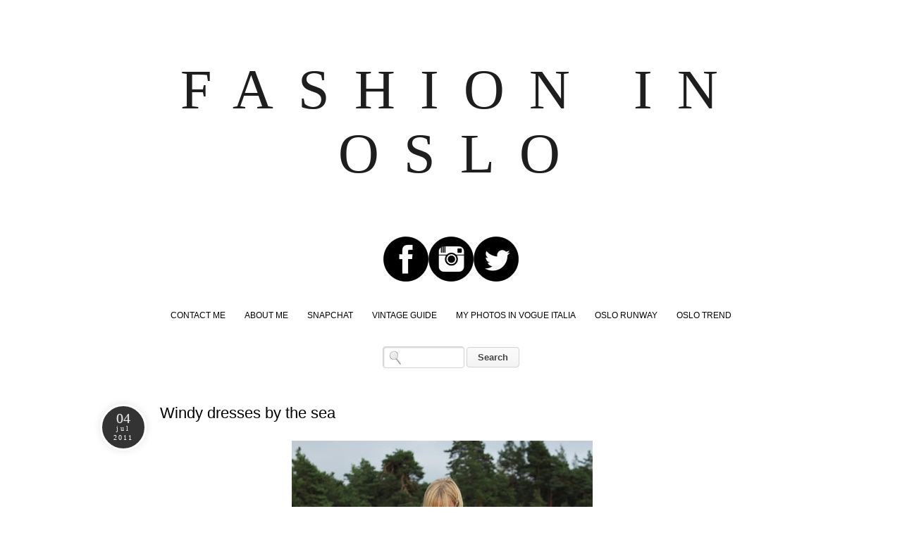

--- FILE ---
content_type: text/html; charset=UTF-8
request_url: http://www.fashioninoslo.com/2011/07/windy-dresses-by-sea.html
body_size: 17503
content:
<!DOCTYPE html>
<html class='v2' dir='ltr' xmlns='http://www.w3.org/1999/xhtml' xmlns:b='http://www.google.com/2005/gml/b' xmlns:data='http://www.google.com/2005/gml/data' xmlns:expr='http://www.google.com/2005/gml/expr' xmlns:fb='http://www.facebook.com/2008/fbml'>
<head>
<link href='https://www.blogger.com/static/v1/widgets/4128112664-css_bundle_v2.css' rel='stylesheet' type='text/css'/>
<meta content='375562722533192' property='fb:app_id'/>
<meta content='IE=EmulateIE7' http-equiv='X-UA-Compatible'/>
<meta content='width=1100' name='viewport'/>
<meta content='text/html; charset=UTF-8' http-equiv='Content-Type'/>
<meta content='blogger' name='generator'/>
<link href='http://www.fashioninoslo.com/favicon.ico' rel='icon' type='image/x-icon'/>
<link href='http://www.fashioninoslo.com/2011/07/windy-dresses-by-sea.html' rel='canonical'/>
<link rel="alternate" type="application/atom+xml" title="FASHION IN OSLO - Atom" href="http://www.fashioninoslo.com/feeds/posts/default" />
<link rel="alternate" type="application/rss+xml" title="FASHION IN OSLO - RSS" href="http://www.fashioninoslo.com/feeds/posts/default?alt=rss" />
<link rel="service.post" type="application/atom+xml" title="FASHION IN OSLO - Atom" href="https://www.blogger.com/feeds/7284654268754420026/posts/default" />

<link rel="alternate" type="application/atom+xml" title="FASHION IN OSLO - Atom" href="http://www.fashioninoslo.com/feeds/2745714944172890969/comments/default" />
<!--Can't find substitution for tag [blog.ieCssRetrofitLinks]-->
<link href='https://blogger.googleusercontent.com/img/b/R29vZ2xl/AVvXsEh4c5oxBcTn-NpALfCAEoBeiMBz_AQiWhFG93MJewQ3uCTRKkjHM20myKQEMgvNN0KHyQPLrPzFtJXLj4VuoA1pr-hfOz76InoeLvfYrdhPX2rykpfacYLy0HWhxEWjy2CYijc1c636-MAO/s640/hele+kjolen.jpg' rel='image_src'/>
<meta content='http://www.fashioninoslo.com/2011/07/windy-dresses-by-sea.html' property='og:url'/>
<meta content='Windy dresses by the sea' property='og:title'/>
<meta content='  Kjole fra Bik Bok, bikini fra Accessorize og sko fra Jeffrey Campbell. /Dress from Bik Bok, bikini from Accessorize and shoes from Jeffrey...' property='og:description'/>
<meta content='https://blogger.googleusercontent.com/img/b/R29vZ2xl/AVvXsEh4c5oxBcTn-NpALfCAEoBeiMBz_AQiWhFG93MJewQ3uCTRKkjHM20myKQEMgvNN0KHyQPLrPzFtJXLj4VuoA1pr-hfOz76InoeLvfYrdhPX2rykpfacYLy0HWhxEWjy2CYijc1c636-MAO/w1200-h630-p-k-no-nu/hele+kjolen.jpg' property='og:image'/>
<title>FASHION IN OSLO: Windy dresses by the sea</title>
<style id='page-skin-1' type='text/css'><!--
/*
-----------------------------------------------
Blogger Template Style
Name:     Simple
Designer: Josh Peterson
URL:      www.noaesthetic.com
----------------------------------------------- */
/* Variable definitions
====================
<Variable name="keycolor" description="Main Color" type="color" default="#66bbdd"/>
<Group description="Page Text" selector="body">
<Variable name="body.font" description="Font" type="font"
default="normal normal 12px Arial, Tahoma, Helvetica, FreeSans, sans-serif"/>
<Variable name="body.text.color" description="Text Color" type="color" default="#222222"/>
</Group>
<Group description="Backgrounds" selector=".body-fauxcolumns-outer">
<Variable name="body.background.color" description="Outer Background" type="color" default="#66bbdd"/>
<Variable name="content.background.color" description="Main Background" type="color" default="#ffffff"/>
<Variable name="header.background.color" description="Header Background" type="color" default="transparent"/>
</Group>
<Group description="Links" selector=".main-outer">
<Variable name="link.color" description="Link Color" type="color" default="#2288bb"/>
<Variable name="link.visited.color" description="Visited Color" type="color" default="#888888"/>
<Variable name="link.hover.color" description="Hover Color" type="color" default="#33aaff"/>
</Group>
<Group description="Blog Title" selector=".header h1">
<Variable name="header.font" description="Font" type="font"
default="normal normal 60px Arial, Tahoma, Helvetica, FreeSans, sans-serif"/>
<Variable name="header.text.color" description="Title Color" type="color" default="#3399bb" />
</Group>
<Group description="Blog Description" selector=".header .description">
<Variable name="description.text.color" description="Description Color" type="color"
default="#777777" />
</Group>
<Group description="Tabs Text" selector=".tabs-inner .widget li a">
<Variable name="tabs.font" description="Font" type="font"
default="normal normal 14px Arial, Tahoma, Helvetica, FreeSans, sans-serif"/>
<Variable name="tabs.text.color" description="Text Color" type="color" default="#999999"/>
<Variable name="tabs.selected.text.color" description="Selected Color" type="color" default="#000000"/>
</Group>
<Group description="Tabs Background" selector=".tabs-outer .PageList">
<Variable name="tabs.background.color" description="Background Color" type="color" default="#f5f5f5"/>
<Variable name="tabs.selected.background.color" description="Selected Color" type="color" default="#eeeeee"/>
</Group>
<Group description="Post Title" selector="h3.post-title, .comments h4">
<Variable name="post.title.font" description="Font" type="font"
default="normal normal 22px Arial, Tahoma, Helvetica, FreeSans, sans-serif"/>
</Group>
<Group description="Date Header" selector=".date-header">
<Variable name="date.header.color" description="Text Color" type="color"
default="#666666"/>
<Variable name="date.header.background.color" description="Background Color" type="color"
default="transparent"/>
</Group>
<Group description="Post Footer" selector=".post-footer">
<Variable name="post.footer.text.color" description="Text Color" type="color" default="#666666"/>
<Variable name="post.footer.background.color" description="Background Color" type="color"
default="#f9f9f9"/>
<Variable name="post.footer.border.color" description="Shadow Color" type="color" default="#eeeeee"/>
</Group>
<Group description="Gadgets" selector="h2">
<Variable name="widget.title.font" description="Title Font" type="font"
default="normal bold 11px Arial, Tahoma, Helvetica, FreeSans, sans-serif"/>
<Variable name="widget.title.text.color" description="Title Color" type="color" default="#000000"/>
<Variable name="widget.alternate.text.color" description="Alternate Color" type="color" default="#999999"/>
</Group>
<Group description="Images" selector=".main-inner">
<Variable name="image.background.color" description="Background Color" type="color" default="#ffffff"/>
<Variable name="image.border.color" description="Border Color" type="color" default="#eeeeee"/>
<Variable name="image.text.color" description="Caption Text Color" type="color" default="#666666"/>
</Group>
<Group description="Accents" selector=".content-inner">
<Variable name="body.rule.color" description="Separator Line Color" type="color" default="#eeeeee"/>
<Variable name="tabs.border.color" description="Tabs Border Color" type="color" default="transparent"/>
</Group>
<Variable name="body.background" description="Body Background" type="background"
color="#ffffff" default="$(color) none repeat scroll top left"/>
<Variable name="body.background.override" description="Body Background Override" type="string" default=""/>
<Variable name="body.background.gradient.cap" description="Body Gradient Cap" type="url"
default="url(//www.blogblog.com/1kt/simple/gradients_light.png)"/>
<Variable name="body.background.gradient.tile" description="Body Gradient Tile" type="url"
default="url(//www.blogblog.com/1kt/simple/body_gradient_tile_light.png)"/>
<Variable name="content.background.color.selector" description="Content Background Color Selector" type="string" default=".content-inner"/>
<Variable name="content.padding" description="Content Padding" type="length" default="10px"/>
<Variable name="content.padding.horizontal" description="Content Horizontal Padding" type="length" default="10px"/>
<Variable name="content.shadow.spread" description="Content Shadow Spread" type="length" default="40px"/>
<Variable name="content.shadow.spread.webkit" description="Content Shadow Spread (WebKit)" type="length" default="5px"/>
<Variable name="content.shadow.spread.ie" description="Content Shadow Spread (IE)" type="length" default="10px"/>
<Variable name="main.border.width" description="Main Border Width" type="length" default="0"/>
<Variable name="header.background.gradient" description="Header Gradient" type="url" default="none"/>
<Variable name="header.shadow.offset.left" description="Header Shadow Offset Left" type="length" default="-1px"/>
<Variable name="header.shadow.offset.top" description="Header Shadow Offset Top" type="length" default="-1px"/>
<Variable name="header.shadow.spread" description="Header Shadow Spread" type="length" default="1px"/>
<Variable name="header.padding" description="Header Padding" type="length" default="30px"/>
<Variable name="header.border.size" description="Header Border Size" type="length" default="1px"/>
<Variable name="header.bottom.border.size" description="Header Bottom Border Size" type="length" default="1px"/>
<Variable name="header.border.horizontalsize" description="Header Horizontal Border Size" type="length" default="0"/>
<Variable name="description.text.size" description="Description Text Size" type="string" default="140%"/>
<Variable name="tabs.margin.top" description="Tabs Margin Top" type="length" default="0" />
<Variable name="tabs.margin.side" description="Tabs Side Margin" type="length" default="30px" />
<Variable name="tabs.background.gradient" description="Tabs Background Gradient" type="url"
default="url(//www.blogblog.com/1kt/simple/gradients_light.png)"/>
<Variable name="tabs.border.width" description="Tabs Border Width" type="length" default="1px"/>
<Variable name="tabs.bevel.border.width" description="Tabs Bevel Border Width" type="length" default="1px"/>
<Variable name="date.header.padding" description="Date Header Padding" type="string" default="inherit"/>
<Variable name="date.header.letterspacing" description="Date Header Letter Spacing" type="string" default="inherit"/>
<Variable name="date.header.margin" description="Date Header Margin" type="string" default="inherit"/>
<Variable name="post.margin.bottom" description="Post Bottom Margin" type="length" default="25px"/>
<Variable name="image.border.small.size" description="Image Border Small Size" type="length" default="2px"/>
<Variable name="image.border.large.size" description="Image Border Large Size" type="length" default="5px"/>
<Variable name="page.width.selector" description="Page Width Selector" type="string" default=".region-inner"/>
<Variable name="page.width" description="Page Width" type="string" default="auto"/>
<Variable name="main.section.margin" description="Main Section Margin" type="length" default="15px"/>
<Variable name="main.padding" description="Main Padding" type="length" default="15px"/>
<Variable name="main.padding.top" description="Main Padding Top" type="length" default="30px"/>
<Variable name="main.padding.bottom" description="Main Padding Bottom" type="length" default="30px"/>
<Variable name="paging.background"
color="#ffffff"
description="Background of blog paging area" type="background"
default="transparent none no-repeat scroll top center"/>
<Variable name="footer.bevel" description="Bevel border length of footer" type="length" default="0"/>
<Variable name="mobile.background.overlay" description="Mobile Background Overlay" type="string"
default="transparent none repeat scroll top left"/>
<Variable name="mobile.background.size" description="Mobile Background Size" type="string" default="auto"/>
<Variable name="mobile.button.color" description="Mobile Button Color" type="color" default="#ffffff" />
<Variable name="startSide" description="Side where text starts in blog language" type="automatic" default="left"/>
<Variable name="endSide" description="Side where text ends in blog language" type="automatic" default="right"/>
*/
/* Content
----------------------------------------------- */
body, .body-fauxcolumn-outer {
font: normal normal 12px 'Trebuchet MS', Trebuchet, sans-serif;
color: #666666;
background: #ffffff none repeat scroll top left;
padding: 0 0 0 0;
}
html body .region-inner {
min-width: 0;
max-width: 100%;
width: auto;
}
a:link {
text-decoration:none;
color: #2288bb;
}
a:visited {
text-decoration:none;
color: #888888;
}
a:hover {
text-decoration:underline;
color: #33aaff;
}
.body-fauxcolumn-outer .fauxcolumn-inner {
background: transparent none repeat scroll top left;
_background-image: none;
}
.body-fauxcolumn-outer .cap-top {
position: absolute;
z-index: 1;
height: 400px;
width: 100%;
background: #ffffff none repeat scroll top left;
}
.body-fauxcolumn-outer .cap-top .cap-left {
width: 100%;
background: transparent none repeat-x scroll top left;
_background-image: none;
}
.content-outer {
-moz-box-shadow: 0 0 0 rgba(0, 0, 0, .15);
-webkit-box-shadow: 0 0 0 rgba(0, 0, 0, .15);
-goog-ms-box-shadow: 0 0 0 #333333;
box-shadow: 0 0 0 rgba(0, 0, 0, .15);
margin-bottom: 1px;
}
.content-inner {
padding: 10px 40px;
}
.content-inner {
background-color: #ffffff;
}
/* Header
----------------------------------------------- */
.header-outer {
background: transparent none repeat-x scroll 0 -400px;
_background-image: none;
}
.Header h1 {
font: normal normal 40px 'Trebuchet MS',Trebuchet,Verdana,sans-serif;
color: #000000;
text-shadow: 0 0 0 rgba(0, 0, 0, .2);
}
.Header h1 a {
color: #000000;
}
.Header .description {
font-size: 18px;
color: #000000;
}
.header-inner .Header .titlewrapper {
padding: 22px 0;
}
.header-inner .Header .descriptionwrapper {
padding: 0 0;
}
/* Tabs
----------------------------------------------- */
.tabs-inner .section:first-child {
border-top: 0 solid #dddddd;
}
.tabs-inner .section:first-child ul {
margin-top: -1px;
border-top: 1px solid #dddddd;
border-left: 1px solid #dddddd;
border-right: 1px solid #dddddd;
}
.tabs-inner .widget ul {
background: transparent none repeat-x scroll 0 -800px;
_background-image: none;
border-bottom: 1px solid #dddddd;
margin-top: 0;
margin-left: -30px;
margin-right: -30px;
}
.tabs-inner .widget li a {
display: inline-block;
padding: .6em 1em;
font: normal normal 12px 'Trebuchet MS', Trebuchet, sans-serif;
color: #000000;
border-left: 1px solid #ffffff;
border-right: 1px solid #dddddd;
}
.tabs-inner .widget li:first-child a {
border-left: none;
}
.tabs-inner .widget li.selected a, .tabs-inner .widget li a:hover {
color: #000000;
background-color: #000000;
text-decoration: none;
}
/* Columns
----------------------------------------------- */
.main-outer {
border-top: 0 solid transparent;
}
.fauxcolumn-left-outer .fauxcolumn-inner {
border-right: 1px solid transparent;
}
.fauxcolumn-right-outer .fauxcolumn-inner {
border-left: 1px solid transparent;
}
/* Headings
----------------------------------------------- */
h2 {
margin: 0 0 1em 0;
font: normal bold 11px 'Trebuchet MS', Trebuchet, sans-serif;
color: #000000;
text-transform: uppercase;
}
/* Widgets
----------------------------------------------- */
.widget .zippy {
color: #999999;
text-shadow: 2px 2px 1px rgba(0, 0, 0, .1);
}
.widget .popular-posts ul {
list-style: none;
}
/* Posts
----------------------------------------------- */
.date-header span {
background-color: #bbbbbb;
color: #ffffff;
padding: 0.4em;
letter-spacing: 3px;
margin: inherit;
}
.main-inner {
padding-top: 35px;
padding-bottom: 65px;
}
.main-inner .column-center-inner {
padding: 0 0;
}
.main-inner .column-center-inner .section {
margin: 0 1em;
}
.post {
margin: 0 0 45px 0;
}
h3.post-title, .comments h4 {
font: normal normal 22px 'Trebuchet MS', Trebuchet, sans-serif;
margin: .75em 0 0;
}
.post-body {
font-size: 110%;
line-height: 1.4;
position: relative;
}
.post-body img, .post-body .tr-caption-container, .Profile img, .Image img,
.BlogList .item-thumbnail img {
padding: 2px;
background: #ffffff;
border: 1px solid #000000;
-moz-box-shadow: 1px 1px 5px rgba(0, 0, 0, .1);
-webkit-box-shadow: 1px 1px 5px rgba(0, 0, 0, .1);
box-shadow: 1px 1px 5px rgba(0, 0, 0, .1);
}
.post-body img, .post-body .tr-caption-container {
padding: 5px;
}
.post-body .tr-caption-container {
color: #666666;
}
.post-body .tr-caption-container img {
padding: 0;
background: transparent;
border: none;
-moz-box-shadow: 0 0 0 rgba(0, 0, 0, .1);
-webkit-box-shadow: 0 0 0 rgba(0, 0, 0, .1);
box-shadow: 0 0 0 rgba(0, 0, 0, .1);
}
.post-header {
margin: 0 0 1.5em;
line-height: 1.6;
font-size: 90%;
}
.post-footer {
margin: 20px -2px 0;
padding: 5px 10px;
color: #666666;
background-color: #eeeeee;
border-bottom: 1px solid #eeeeee;
line-height: 1.6;
font-size: 90%;
}
#comments .comment-author {
padding-top: 1.5em;
border-top: 1px solid transparent;
background-position: 0 1.5em;
}
#comments .comment-author:first-child {
padding-top: 0;
border-top: none;
}
.avatar-image-container {
margin: .2em 0 0;
}
#comments .avatar-image-container img {
border: 1px solid #000000;
}
/* Comments
----------------------------------------------- */
.comments .comments-content .icon.blog-author {
background-repeat: no-repeat;
background-image: url([data-uri]);
}
.comments .comments-content .loadmore a {
border-top: 1px solid #999999;
border-bottom: 1px solid #999999;
}
.comments .comment-thread.inline-thread {
background-color: #eeeeee;
}
.comments .continue {
border-top: 2px solid #999999;
}
/* Accents
---------------------------------------------- */
.section-columns td.columns-cell {
border-left: 1px solid transparent;
}
.blog-pager-older-link, .home-link,
.blog-pager-newer-link {
background-color: #ffffff;
padding: 5px;
}
.footer-outer {
border-top: 1px dashed #bbbbbb;
}
/* Mobile
----------------------------------------------- */
body.mobile  {
background-size: auto;
}
.mobile .body-fauxcolumn-outer {
background: transparent none repeat scroll top left;
}
.mobile .body-fauxcolumn-outer .cap-top {
background-size: 100% auto;
}
.mobile .content-outer {
-webkit-box-shadow: 0 0 3px rgba(0, 0, 0, .15);
box-shadow: 0 0 3px rgba(0, 0, 0, .15);
padding: 0 0;
}
body.mobile .AdSense {
margin: 0 -0;
}
.mobile .tabs-inner .widget ul {
margin-left: 0;
margin-right: 0;
}
.mobile .post {
margin: 0;
}
.mobile .main-inner .column-center-inner .section {
margin: 0;
}
.mobile .date-header span {
padding: 0.1em 10px;
margin: 0 -10px;
}
.mobile h3.post-title {
margin: 0;
}
.mobile .blog-pager {
background: transparent none no-repeat scroll top center;
}
.mobile .footer-outer {
border-top: none;
}
.mobile .main-inner, .mobile .footer-inner {
background-color: #ffffff;
}
.mobile-index-contents {
color: #666666;
}
.mobile-link-button {
background-color: #2288bb;
}
.mobile-link-button a:link, .mobile-link-button a:visited {
color: #ffffff;
}
.mobile .tabs-inner .section:first-child {
border-top: none;
}
.mobile .tabs-inner .PageList .widget-content {
background-color: #000000;
color: #000000;
border-top: 1px solid #dddddd;
border-bottom: 1px solid #dddddd;
}
.mobile .tabs-inner .PageList .widget-content .pagelist-arrow {
border-left: 1px solid #dddddd;
}
#Navbar1 {
display: none;
margin: 0;
padding: 0;
visibility: hidden;
}
body, .body-fauxcolumn-outer {
background: none repeat scroll 0 0 #FFFFFF;
color: #666666;
font: 12px Arial,Tahoma,Helvetica,FreeSans,sans-serif;
margin: 0;
text-align: justify;
}
a:link {
color: #000000;
text-decoration: none;
}
a:visited {
color: #0F0F0F;
text-decoration: none;
}
a:hover {
color: #DEDEDE;
}
a img {
border-width: 0;
}
#header-wrapper {
color: #1F1E1E;
font: 70px Georgia,Utopia,'Palatino Linotype',Palatino,serif;
letter-spacing: 0.5em;
margin-bottom: -10px;
text-align: center;
text-transform: uppercase;
width: 100%;
}
#header h1 {
color: #1F1E1E;
font: 70px Georgia,Utopia,'Palatino Linotype',Palatino,serif;
letter-spacing: 0.5em;
margin-bottom: 10px;
margin-left: 15px;
margin-top: 0;
padding-top: 20px;
text-align: center;
text-transform: uppercase;
width: 100%;
}
#header-inner {
background-position: center center;
margin-left: auto;
margin-right: auto;
}
#header a {
color: #1F1E1E;
font: 80px Georgia,Utopia,'Palatino Linotype',Palatino,serif;
text-decoration: none;
}
#header a:hover {
color: #666666;
}
#header .description {
font-size: 0;
letter-spacing: 0.2em;
line-height: 1.4em;
margin: 0 5px 5px;
max-width: 995px;
padding: 0 20px 15px;
text-transform: uppercase;
}
#header img {
margin-left: auto;
margin-right: auto;
}
#linkbar-wrapper {
border-bottom: 1px solid #DFD9D9;
border-top: 1px solid #DFD9D9;
margin: 10px 0 20px 5px;
padding: 0;
position: relative;
width: 98%;
}
#linkbar .widget {
margin: 0;
padding: 4px 0;
text-align: center;
}
#linkbar ul {
list-style-type: none;
margin: 0;
padding: 0;
}
#linkbar li {
display: inline;
margin: 0;
padding: 0;
}
#linkbar h2 {
display: none;
margin: 0;
padding: 0;
visibility: hidden;
}
#linkbar a {
clear: both;
color: #1F1D1D;
font: italic 11px Georgia,Utopia,'Palatino Linotype',Palatino,serif;
letter-spacing: 2px;
margin: 0 -4px 0 0;
padding: 6px 23px 6px 0;
text-decoration: none;
text-transform: none;
width: 100%;
}
#linkbar a:hover {
color: #BEA7A7;
}
#outer-wrapper {
font: 12px/20px Arial,Tahoma,Helvetica,FreeSans,sans-serif;
margin: 0 auto -15px;
padding-left: 40px;
text-align: justify;
width: 1000px;
}
#main-wrapper {
float: left;
overflow: hidden;
width: 660px;
word-wrap: break-word;
}
#sidebar-wrapper {
color: #666666;
float: right;
font: 12px Arial,Tahoma,Helvetica,FreeSans,sans-serif;
margin-left: 5px;
margin-top: 35px;
overflow: hidden;
padding-bottom: 10px;
padding-left: 10px;
padding-right: 10px;
text-align: justify;
width: 300px;
word-wrap: break-word;
}
h2 {
background: none repeat scroll 0 0 #0F0E0E;
color: #FFFFFF;
font: 10px 'Trebuchet MS',Trebuchet,sans-serif;
letter-spacing: 2px;
margin-bottom: 10px;
padding: 8px;
text-align: left;
text-transform: none;
}
.date-headeryby {
border: medium none;
color: #BEB9B9;
font: 12px Droid Sans;
margin-bottom: 10px;
margin-top: -8px;
text-align: left;
text-transform: lowercase;
}
.post {
margin-bottom: 17px;
padding-bottom: 1.5em;
padding-left: 5px;
padding-right: 5px;
width: 660px;
}
.post h3 {
color: #000000;
font: 22px Arimo;
margin: 0.25em 0 0;
padding: 0 0 4px;
}
.post h3 a, .post h3 a:visited, .post h3 strong {
color: #000000;
display: block;
font: 22px Arimo;
letter-spacing: 2px;
padding-left: 5px;
padding-top: 15px;
text-align: left;
text-transform: none;
}
.post h3 strong, .post h3 a:hover {
color: #DEDEDE;
}
.post-body {
color: #666666;
line-height: 1.6em;
margin: 0 0 0.75em;
padding-right: 15px;
}
.post-footer {
-moz-border-bottom-colors: none;
-moz-border-left-colors: none;
-moz-border-right-colors: none;
-moz-border-top-colors: none;
border-color: -moz-use-text-color -moz-use-text-color #DFD9D9;
border-image: none;
border-style: none none solid;
border-width: medium medium 1px;
color: #FFFFFF;
font: 9px/1.6em Droid Sans;
letter-spacing: 0.1em;
margin: 0.75em 0;
padding-bottom: 10px;
padding-top: 15px;
text-transform: uppercase;
width: 652px;
}
.post-footer a {
color: #FFFFFF;
}
.comment-link1 {
background: none repeat scroll 0 0 #333333;
float: left;
margin-bottom: 10px;
padding: 5px;
}
.addthis_button {
float: right;
font: 9px Droid Sans;
margin-top: 0;
}
.post-labels {
background: none repeat scroll 0 0 #333333;
float: left;
margin-left: 0;
padding: 5px;
}
.post-body img {
border: 1px solid #E1E1E1;
margin-bottom: 6px;
margin-top: 6px;
padding: 4px;
}
.tr-caption-container img {
border: medium none;
padding: 0;
}
.post blockquote {
color: #BEB4B4;
font: 12px Verdana,Geneva,sans-serif;
padding-top: 0;
}
.post blockquote p {
line-height: 1.6em;
}
#comments h4 {
color: #999999;
font-weight: normal;
line-height: 1.4em;
text-transform: lowercase;
}
#comments-block {
line-height: 1.6em;
margin: 1em 0 1.5em;
}
#comments-block .comment-author {
margin: 0.5em 0;
}
#comments-block .comment-body {
margin: 0.25em 0 0;
}
#comments-block .comment-footer {
border-bottom: 1px dotted #CCCCCC;
font-size: 10px;
letter-spacing: 0.1em;
line-height: 1.4em;
margin: -0.25em 0 2em;
text-transform: uppercase;
}
#comments-block .comment-body p {
margin: 0 0 0.75em;
}
.deleted-comment {
color: gray;
font-style: italic;
}
#blog-pager-newer-link {
float: left;
font-size: 14px;
padding-left: 5px;
text-transform: uppercase;
}
#blog-pager-older-link {
float: right;
font-size: 14px;
padding-right: 5px;
text-transform: uppercase;
}
#blog-pager {
font-size: 14px;
padding: 5px;
text-align: center;
text-transform: uppercase;
}
.feed-links {
clear: both;
line-height: 2.5em;
}
.sidebar {
line-height: 1.6em;
}
.sidebar ul {
list-style: none outside none;
margin: 0;
padding: 0;
}
.sidebar li {
border-bottom: 1px dotted #CCCCCC;
line-height: 1.6em;
}
.sidebar .widget {
margin: 0 -5px 1.5em;
padding: 0 10px 15px;
}
.main .widget {
margin: 0 0 1.5em;
padding: 0 0 1.5em;
}
.profile-img {
display: block;
float: left;
height: 100%;
margin-left: 0;
padding-bottom: 5px;
width: 100%;
}
.profile-data {
color: #999999;
font: bold 78%/1.6em 'Trebuchet MS',Trebuchet,Arial,Verdana,Sans-serif;
letter-spacing: 0.1em;
margin: 0;
text-align: justify;
text-transform: uppercase;
}
.profile-datablock {
margin: 0.5em 0;
text-align: justify;
}
.profile-textblock {
line-height: 1.6em;
margin: 0.5em 0;
}
.profile-link {
font: bold 78% 'Trebuchet MS',Trebuchet,Arial,Verdana,Sans-serif;
letter-spacing: 2px;
text-transform: uppercase;
}
.profile-name-link {
background-image: none !important;
padding-left: 0;
}
.comment-form {
min-width: 103% !important;
}
.quickedit {
display: none;
}
#credits {
display: block;
float: left;
font: 8px Arial,Helvetica,sans-serif;
height: 30px;
letter-spacing: 2px;
padding: 0;
text-align: center;
text-transform: uppercase;
width: 100%;
}
h2.date-header {
display: none;
}
span.post-author , span.post-timestamp , span.post-icons , span.post-labels , span.post-backlinks  {
display: none;
}
div.post-footer {
background-color: #000000;
}#Navbar1 {
display: none;
margin: 0;
padding: 0;
visibility: hidden;
}
body, .body-fauxcolumn-outer {
background: none repeat scroll 0 0 #FFFFFF;
color: #666666;
font: 12px Arial,Tahoma,Helvetica,FreeSans,sans-serif;
margin: 0;
text-align: justify;
}
a:link {
color: #000000;
text-decoration: none;
}
a:visited {
color: #0F0F0F;
text-decoration: none;
}
a:hover {
color: #DEDEDE;
}
a img {
border-width: 0;
}
#header-wrapper {
color: #1F1E1E;
font: 70px Georgia,Utopia,'Palatino Linotype',Palatino,serif;
letter-spacing: 0.5em;
margin-bottom: -10px;
text-align: center;
text-transform: uppercase;
width: 100%;
}
#header h1 {
color: #1F1E1E;
font: 70px Georgia,Utopia,'Palatino Linotype',Palatino,serif;
letter-spacing: 0.5em;
margin-bottom: 10px;
margin-left: 15px;
margin-top: 0;
padding-top: 20px;
text-align: center;
text-transform: uppercase;
width: 100%;
}
#header-inner {
background-position: center center;
margin-left: auto;
margin-right: auto;
}
#header a {
color: #1F1E1E;
font: 80px Georgia,Utopia,'Palatino Linotype',Palatino,serif;
text-decoration: none;
}
#header a:hover {
color: #666666;
}
#header .description {
font-size: 0;
letter-spacing: 0.2em;
line-height: 1.4em;
margin: 0 5px 5px;
max-width: 995px;
padding: 0 20px 15px;
text-transform: uppercase;
}
#header img {
margin-left: auto;
margin-right: auto;
}
#linkbar-wrapper {
border-bottom: 1px solid #DFD9D9;
border-top: 1px solid #DFD9D9;
margin: 10px 0 20px 5px;
padding: 0;
position: relative;
width: 98%;
}
#linkbar .widget {
margin: 0;
padding: 4px 0;
text-align: center;
}
#linkbar ul {
list-style-type: none;
margin: 0;
padding: 0;
}
#linkbar li {
display: inline;
margin: 0;
padding: 0;
}
#linkbar h2 {
display: none;
margin: 0;
padding: 0;
visibility: hidden;
}
#linkbar a {
clear: both;
color: #1F1D1D;
font: italic 11px Georgia,Utopia,'Palatino Linotype',Palatino,serif;
letter-spacing: 2px;
margin: 0 -4px 0 0;
padding: 6px 23px 6px 0;
text-decoration: none;
text-transform: none;
width: 100%;
}
#linkbar a:hover {
color: #BEA7A7;
}
#outer-wrapper {
font: 12px/20px Arial,Tahoma,Helvetica,FreeSans,sans-serif;
margin: 0 auto -15px;
padding-left: 40px;
text-align: justify;
width: 1000px;
}
#main-wrapper {
float: left;
overflow: hidden;
width: 660px;
word-wrap: break-word;
}
#sidebar-wrapper {
color: #666666;
float: right;
font: 12px Arial,Tahoma,Helvetica,FreeSans,sans-serif;
margin-left: 5px;
margin-top: 35px;
overflow: hidden;
padding-bottom: 10px;
padding-left: 10px;
padding-right: 10px;
text-align: justify;
width: 300px;
word-wrap: break-word;
}
h2 {
background: none repeat scroll 0 0 #0F0E0E;
color: #FFFFFF;
font: 10px 'Trebuchet MS',Trebuchet,sans-serif;
letter-spacing: 2px;
margin-bottom: 10px;
padding: 8px;
text-align: left;
text-transform: none;
}
.date-headeryby {
border: medium none;
color: #BEB9B9;
font: 12px Droid Sans;
margin-bottom: 10px;
margin-top: -8px;
text-align: left;
text-transform: lowercase;
}
.post {
margin-bottom: 17px;
padding-bottom: 1.5em;
padding-left: 5px;
padding-right: 5px;
width: 660px;
}
.post h3 {
color: #000000;
font: 22px Arimo;
margin: 0.25em 0 0;
padding: 0 0 4px;
}
.post h3 a, .post h3 a:visited, .post h3 strong {
color: #000000;
display: block;
font: 22px Arimo;
letter-spacing: 2px;
padding-left: 5px;
padding-top: 15px;
text-align: left;
text-transform: none;
}
.post h3 strong, .post h3 a:hover {
color: #DEDEDE;
}
.post-body {
color: #666666;
line-height: 1.6em;
margin: 0 0 0.75em;
padding-right: 15px;
}
.post-footer {
-moz-border-bottom-colors: none;
-moz-border-left-colors: none;
-moz-border-right-colors: none;
-moz-border-top-colors: none;
border-color: -moz-use-text-color -moz-use-text-color #DFD9D9;
border-image: none;
border-style: none none solid;
border-width: medium medium 1px;
color: #FFFFFF;
font: 9px/1.6em Droid Sans;
letter-spacing: 0.1em;
margin: 0.75em 0;
padding-bottom: 10px;
padding-top: 15px;
text-transform: uppercase;
width: 652px;
}
.post-footer a {
color: #FFFFFF;
}
.comment-link1 {
background: none repeat scroll 0 0 #333333;
float: left;
margin-bottom: 10px;
padding: 5px;
}
.addthis_button {
float: right;
font: 9px Droid Sans;
margin-top: 0;
}
.post-labels {
background: none repeat scroll 0 0 #333333;
float: left;
margin-left: 0;
padding: 5px;
}
.post-body img {
border: 1px solid #E1E1E1;
margin-bottom: 6px;
margin-top: 6px;
padding: 4px;
}
.tr-caption-container img {
border: medium none;
padding: 0;
}
.post blockquote {
color: #BEB4B4;
font: 12px Verdana,Geneva,sans-serif;
padding-top: 0;
}
.post blockquote p {
line-height: 1.6em;
}
#comments h4 {
color: #999999;
font-weight: normal;
line-height: 1.4em;
text-transform: lowercase;
}
#comments-block {
line-height: 1.6em;
margin: 1em 0 1.5em;
}
#comments-block .comment-author {
margin: 0.5em 0;
}
#comments-block .comment-body {
margin: 0.25em 0 0;
}
#comments-block .comment-footer {
border-bottom: 1px dotted #CCCCCC;
font-size: 10px;
letter-spacing: 0.1em;
line-height: 1.4em;
margin: -0.25em 0 2em;
text-transform: uppercase;
}
#comments-block .comment-body p {
margin: 0 0 0.75em;
}
.deleted-comment {
color: gray;
font-style: italic;
}
#blog-pager-newer-link {
float: left;
font-size: 14px;
padding-left: 5px;
text-transform: uppercase;
}
#blog-pager-older-link {
float: right;
font-size: 14px;
padding-right: 5px;
text-transform: uppercase;
}
#blog-pager {
font-size: 14px;
padding: 5px;
text-align: center;
text-transform: uppercase;
}
.feed-links {
clear: both;
line-height: 2.5em;
}
.sidebar {
line-height: 1.6em;
}
.sidebar ul {
list-style: none outside none;
margin: 0;
padding: 0;
}
.sidebar li {
border-bottom: 1px dotted #CCCCCC;
line-height: 1.6em;
}
.sidebar .widget {
margin: 0 -5px 1.5em;
padding: 0 10px 15px;
}
.main .widget {
margin: 0 0 1.5em;
padding: 0 0 1.5em;
}
.profile-img {
display: block;
float: left;
height: 100%;
margin-left: 0;
padding-bottom: 5px;
width: 100%;
}
.profile-data {
color: #999999;
font: bold 78%/1.6em 'Trebuchet MS',Trebuchet,Arial,Verdana,Sans-serif;
letter-spacing: 0.1em;
margin: 0;
text-align: justify;
text-transform: uppercase;
}
.profile-datablock {
margin: 0.5em 0;
text-align: justify;
}
.profile-textblock {
line-height: 1.6em;
margin: 0.5em 0;
}
.profile-link {
font: bold 78% 'Trebuchet MS',Trebuchet,Arial,Verdana,Sans-serif;
letter-spacing: 2px;
text-transform: uppercase;
}
.profile-name-link {
background-image: none !important;
padding-left: 0;
}
.comment-form {
min-width: 103% !important;
}
.quickedit {
display: none;
}
#credits {
display: block;
float: left;
font: 8px Arial,Helvetica,sans-serif;
height: 30px;
letter-spacing: 2px;
padding: 0;
text-align: center;
text-transform: uppercase;
width: 100%;
}
h2.date-header {
display: none;
}
span.post-author , span.post-timestamp , span.post-icons , span.post-labels , span.post-backlinks  {
display: none;
}
div.post-footer {
background-color: #000000;
}#Navbar1 {
display: none;
margin: 0;
padding: 0;
visibility: hidden;
}
body, .body-fauxcolumn-outer {
background: none repeat scroll 0 0 #FFFFFF;
color: #666666;
font: 12px Arial,Tahoma,Helvetica,FreeSans,sans-serif;
margin: 0;
text-align: justify;
}
a:link {
color: #000000;
text-decoration: none;
}
a:visited {
color: #0F0F0F;
text-decoration: none;
}
a:hover {
color: #DEDEDE;
}
a img {
border-width: 0;
}
#header-wrapper {
color: #1F1E1E;
font: 70px Georgia,Utopia,'Palatino Linotype',Palatino,serif;
letter-spacing: 0.5em;
margin-bottom: -10px;
text-align: center;
text-transform: uppercase;
width: 100%;
}
#header h1 {
color: #1F1E1E;
font: 70px Georgia,Utopia,'Palatino Linotype',Palatino,serif;
letter-spacing: 0.5em;
margin-bottom: 10px;
margin-left: 15px;
margin-top: 0;
padding-top: 20px;
text-align: center;
text-transform: uppercase;
width: 100%;
}
#header-inner {
background-position: center center;
margin-left: auto;
margin-right: auto;
}
#header a {
color: #1F1E1E;
font: 80px Georgia,Utopia,'Palatino Linotype',Palatino,serif;
text-decoration: none;
}
#header a:hover {
color: #666666;
}
#header .description {
font-size: 0;
letter-spacing: 0.2em;
line-height: 1.4em;
margin: 0 5px 5px;
max-width: 995px;
padding: 0 20px 15px;
text-transform: uppercase;
}
#header img {
margin-left: auto;
margin-right: auto;
}
#linkbar-wrapper {
border-bottom: 1px solid #DFD9D9;
border-top: 1px solid #DFD9D9;
margin: 10px 0 20px 5px;
padding: 0;
position: relative;
width: 98%;
}
#linkbar .widget {
margin: 0;
padding: 4px 0;
text-align: center;
}
#linkbar ul {
list-style-type: none;
margin: 0;
padding: 0;
}
#linkbar li {
display: inline;
margin: 0;
padding: 0;
}
#linkbar h2 {
display: none;
margin: 0;
padding: 0;
visibility: hidden;
}
#linkbar a {
clear: both;
color: #1F1D1D;
font: italic 11px Georgia,Utopia,'Palatino Linotype',Palatino,serif;
letter-spacing: 2px;
margin: 0 -4px 0 0;
padding: 6px 23px 6px 0;
text-decoration: none;
text-transform: none;
width: 100%;
}
#linkbar a:hover {
color: #BEA7A7;
}
#outer-wrapper {
font: 12px/20px Arial,Tahoma,Helvetica,FreeSans,sans-serif;
margin: 0 auto -15px;
padding-left: 40px;
text-align: justify;
width: 1000px;
}
#main-wrapper {
float: left;
overflow: hidden;
width: 655px;
word-wrap: break-word;
}
#sidebar-wrapper {
color: #666666;
float: right;
font: 12px Arial,Tahoma,Helvetica,FreeSans,sans-serif;
margin-left: 5px;
margin-top: 35px;
overflow: hidden;
padding-bottom: 10px;
padding-left: 10px;
padding-right: 10px;
text-align: justify;
width: 300px;
word-wrap: break-word;
}
h2 {
background: none repeat scroll 0 0 #0F0E0E;
color: #FFFFFF;
font: 10px 'Trebuchet MS',Trebuchet,sans-serif;
letter-spacing: 2px;
margin-bottom: 10px;
padding: 8px;
text-align: left;
text-transform: none;
}
.date-headeryby {
border: medium none;
color: #BEB9B9;
font: 12px Droid Sans;
margin-bottom: 10px;
margin-top: -8px;
text-align: left;
text-transform: lowercase;
}
.post {
margin-bottom: 17px;
padding-bottom: 1.5em;
padding-left: 5px;
padding-right: 5px;
width: 660px;
}
.post h3 {
color: #000000;
font: 22px Arimo;
margin: 0.25em 0 0;
padding: 0 0 4px;
}
.post h3 a, .post h3 a:visited, .post h3 strong {
color: #000000;
display: block;
font: 22px Arimo;
letter-spacing: 2px;
padding-left: 5px;
padding-top: 15px;
text-align: left;
text-transform: none;
}
.post h3 strong, .post h3 a:hover {
color: #DEDEDE;
}
.post-body {
color: #666666;
line-height: 1.6em;
margin: 0 0 0.75em;
padding-right: 15px;
}
.post-footer {
-moz-border-bottom-colors: none;
-moz-border-left-colors: none;
-moz-border-right-colors: none;
-moz-border-top-colors: none;
border-color: -moz-use-text-color -moz-use-text-color #DFD9D9;
border-image: none;
border-style: none none solid;
border-width: medium medium 1px;
color: #FFFFFF;
font: 9px/1.6em Droid Sans;
letter-spacing: 0.1em;
margin: 0.75em 0;
padding-bottom: 10px;
padding-top: 15px;
text-transform: uppercase;
width: 652px;
}
.post-footer a {
color: #FFFFFF;
}
.comment-link1 {
background: none repeat scroll 0 0 #333333;
float: left;
margin-bottom: 10px;
padding: 5px;
}
.addthis_button {
float: right;
font: 9px Droid Sans;
margin-top: 0;
}
.post-labels {
background: none repeat scroll 0 0 #333333;
float: left;
margin-left: 0;
padding: 5px;
}
.post-body img {
border: 1px solid #E1E1E1;
margin-bottom: 6px;
margin-top: 6px;
padding: 4px;
}
.tr-caption-container img {
border: medium none;
padding: 0;
}
.post blockquote {
color: #BEB4B4;
font: 12px Verdana,Geneva,sans-serif;
padding-top: 0;
}
.post blockquote p {
line-height: 1.6em;
}
#comments h4 {
color: #999999;
font-weight: normal;
line-height: 1.4em;
text-transform: lowercase;
}
#comments-block {
line-height: 1.6em;
margin: 1em 0 1.5em;
}
#comments-block .comment-author {
margin: 0.5em 0;
}
#comments-block .comment-body {
margin: 0.25em 0 0;
}
#comments-block .comment-footer {
border-bottom: 1px dotted #CCCCCC;
font-size: 10px;
letter-spacing: 0.1em;
line-height: 1.4em;
margin: -0.25em 0 2em;
text-transform: uppercase;
}
#comments-block .comment-body p {
margin: 0 0 0.75em;
}
.deleted-comment {
color: gray;
font-style: italic;
}
#blog-pager-newer-link {
float: left;
font-size: 14px;
padding-left: 5px;
text-transform: uppercase;
}
#blog-pager-older-link {
float: right;
font-size: 14px;
padding-right: 5px;
text-transform: uppercase;
}
#blog-pager {
font-size: 14px;
padding: 5px;
text-align: center;
text-transform: uppercase;
}
.feed-links {
clear: both;
line-height: 2.5em;
}
.sidebar {
line-height: 1.6em;
}
.sidebar ul {
list-style: none outside none;
margin: 0;
padding: 0;
}
.sidebar li {
border-bottom: 1px dotted #CCCCCC;
line-height: 1.6em;
}
.sidebar .widget {
margin: 0 -5px 1.5em;
padding: 0 10px 15px;
}
.main .widget {
margin: 0 0 1.5em;
padding: 0 0 1.5em;
}
.profile-img {
display: block;
float: left;
height: 100%;
margin-left: 0;
padding-bottom: 5px;
width: 100%;
}
.profile-data {
color: #999999;
font: bold 78%/1.6em 'Trebuchet MS',Trebuchet,Arial,Verdana,Sans-serif;
letter-spacing: 0.1em;
margin: 0;
text-align: justify;
text-transform: uppercase;
}
.profile-datablock {
margin: 0.5em 0;
text-align: justify;
}
.profile-textblock {
line-height: 1.6em;
margin: 0.5em 0;
}
.profile-link {
font: bold 78% 'Trebuchet MS',Trebuchet,Arial,Verdana,Sans-serif;
letter-spacing: 2px;
text-transform: uppercase;
}
.profile-name-link {
background-image: none !important;
padding-left: 0;
}
.comment-form {
min-width: 103% !important;
}
.quickedit {
display: none;
}
#credits {
display: block;
float: left;
font: 8px Arial,Helvetica,sans-serif;
height: 30px;
letter-spacing: 2px;
padding: 0;
text-align: center;
text-transform: uppercase;
width: 100%;
}
h2.date-header {
display: none;
}
span.post-author , span.post-timestamp , span.post-icons , span.post-labels , span.post-backlinks  {
display: none;
}
div.post-footer {
background-color: #000000;
}#Navbar1 {
display: none;
margin: 0;
padding: 0;
visibility: hidden;
}
body, .body-fauxcolumn-outer {
background: none repeat scroll 0 0 #FFFFFF;
color: #666666;
font: 12px Arial,Tahoma,Helvetica,FreeSans,sans-serif;
margin: 0;
text-align: justify;
}
a:link {
color: #000000;
text-decoration: none;
}
a:visited {
color: #0F0F0F;
text-decoration: none;
}
a:hover {
color: #DEDEDE;
}
a img {
border-width: 0;
}
#header-wrapper {
color: #1F1E1E;
font: 70px Georgia,Utopia,'Palatino Linotype',Palatino,serif;
letter-spacing: 0.5em;
margin-bottom: -10px;
text-align: center;
text-transform: uppercase;
width: 100%;
}
#header h1 {
color: #1F1E1E;
font: 70px Georgia,Utopia,'Palatino Linotype',Palatino,serif;
letter-spacing: 0.5em;
margin-bottom: 10px;
margin-left: 15px;
margin-top: 0;
padding-top: 20px;
text-align: center;
text-transform: uppercase;
width: 100%;
}
#header-inner {
background-position: center center;
margin-left: auto;
margin-right: auto;
}
#header a {
color: #1F1E1E;
font: 80px Georgia,Utopia,'Palatino Linotype',Palatino,serif;
text-decoration: none;
}
#header a:hover {
color: #666666;
}
#header .description {
font-size: 0;
letter-spacing: 0.2em;
line-height: 1.4em;
margin: 0 5px 5px;
max-width: 995px;
padding: 0 20px 15px;
text-transform: uppercase;
}
#header img {
margin-left: auto;
margin-right: auto;
}
#linkbar-wrapper {
border-bottom: 1px solid #DFD9D9;
border-top: 1px solid #DFD9D9;
margin: 10px 0 20px 5px;
padding: 0;
position: relative;
width: 98%;
}
#linkbar .widget {
margin: 0;
padding: 4px 0;
text-align: center;
}
#linkbar ul {
list-style-type: none;
margin: 0;
padding: 0;
}
#linkbar li {
display: inline;
margin: 0;
padding: 0;
}
#linkbar h2 {
display: none;
margin: 0;
padding: 0;
visibility: hidden;
}
#linkbar a {
clear: both;
color: #1F1D1D;
font: italic 11px Georgia,Utopia,'Palatino Linotype',Palatino,serif;
letter-spacing: 2px;
margin: 0 -4px 0 0;
padding: 6px 23px 6px 0;
text-decoration: none;
text-transform: none;
width: 100%;
}
#linkbar a:hover {
color: #BEA7A7;
}
#outer-wrapper {
font: 12px/20px Arial,Tahoma,Helvetica,FreeSans,sans-serif;
margin: 0 auto -15px;
padding-left: 40px;
text-align: justify;
width: 1000px;
}
#main-wrapper {
float: left;
overflow: hidden;
width: 655px;
word-wrap: break-word;
}
#sidebar-wrapper {
color: #666666;
float: right;
font: 12px Arial,Tahoma,Helvetica,FreeSans,sans-serif;
margin-left: 5px;
margin-top: 35px;
overflow: hidden;
padding-bottom: 10px;
padding-left: 10px;
padding-right: 10px;
text-align: justify;
width: 300px;
word-wrap: break-word;
}
h2 {
background: none repeat scroll 0 0 #0F0E0E;
color: #FFFFFF;
font: 10px 'Trebuchet MS',Trebuchet,sans-serif;
letter-spacing: 2px;
margin-bottom: 10px;
padding: 8px;
text-align: left;
text-transform: none;
}
.date-headeryby {
border: medium none;
color: #BEB9B9;
font: 12px Droid Sans;
margin-bottom: 10px;
margin-top: -8px;
text-align: left;
text-transform: lowercase;
}
.post {
margin-bottom: 17px;
padding-bottom: 1.5em;
padding-left: 5px;
padding-right: 5px;
width: 660px;
}
.post h3 {
color: #000000;
font: 22px Arimo;
margin: 0.25em 0 0;
padding: 0 0 4px;
}
.post h3 a, .post h3 a:visited, .post h3 strong {
color: #000000;
display: block;
font: 22px Arimo;
letter-spacing: 2px;
padding-left: 5px;
padding-top: 15px;
text-align: left;
text-transform: none;
}
.post h3 strong, .post h3 a:hover {
color: #DEDEDE;
}
.post-body {
color: #666666;
line-height: 1.6em;
margin: 0 0 0.75em;
padding-right: 15px;
}
.post-footer {
-moz-border-bottom-colors: none;
-moz-border-left-colors: none;
-moz-border-right-colors: none;
-moz-border-top-colors: none;
border-color: -moz-use-text-color -moz-use-text-color #DFD9D9;
border-image: none;
border-style: none none solid;
border-width: medium medium 1px;
color: #FFFFFF;
font: 9px/1.6em Droid Sans;
letter-spacing: 0.1em;
margin: 0.75em 0;
padding-bottom: 10px;
padding-top: 15px;
text-transform: uppercase;
width: 652px;
}
.post-footer a {
color: #FFFFFF;
}
.comment-link1 {
background: none repeat scroll 0 0 #333333;
float: left;
margin-bottom: 10px;
padding: 5px;
}
.addthis_button {
float: right;
font: 9px Droid Sans;
margin-top: 0;
}
.post-labels {
background: none repeat scroll 0 0 #333333;
float: left;
margin-left: 0;
padding: 5px;
}
.post-body img {
border: 1px solid #E1E1E1;
margin-bottom: 6px;
margin-top: 6px;
padding: 4px;
}
.tr-caption-container img {
border: medium none;
padding: 0;
}
.post blockquote {
color: #BEB4B4;
font: 12px Verdana,Geneva,sans-serif;
padding-top: 0;
}
.post blockquote p {
line-height: 1.6em;
}
#comments h4 {
color: #999999;
font-weight: normal;
line-height: 1.4em;
text-transform: lowercase;
}
#comments-block {
line-height: 1.6em;
margin: 1em 0 1.5em;
}
#comments-block .comment-author {
margin: 0.5em 0;
}
#comments-block .comment-body {
margin: 0.25em 0 0;
}
#comments-block .comment-footer {
border-bottom: 1px dotted #CCCCCC;
font-size: 10px;
letter-spacing: 0.1em;
line-height: 1.4em;
margin: -0.25em 0 2em;
text-transform: uppercase;
}
#comments-block .comment-body p {
margin: 0 0 0.75em;
}
.deleted-comment {
color: gray;
font-style: italic;
}
#blog-pager-newer-link {
float: left;
font-size: 14px;
padding-left: 5px;
text-transform: uppercase;
}
#blog-pager-older-link {
float: right;
font-size: 14px;
padding-right: 5px;
text-transform: uppercase;
}
#blog-pager {
font-size: 14px;
padding: 5px;
text-align: center;
text-transform: uppercase;
}
.feed-links {
clear: both;
line-height: 2.5em;
}
.sidebar {
line-height: 1.6em;
}
.sidebar ul {
list-style: none outside none;
margin: 0;
padding: 0;
}
.sidebar li {
border-bottom: 1px dotted #CCCCCC;
line-height: 1.6em;
}
.sidebar .widget {
margin: 0 -5px 1.5em;
padding: 0 10px 15px;
}
.main .widget {
margin: 0 0 1.5em;
padding: 0 0 1.5em;
}
.profile-img {
display: block;
float: left;
height: 100%;
margin-left: 0;
padding-bottom: 5px;
width: 100%;
}
.profile-data {
color: #999999;
font: bold 78%/1.6em 'Trebuchet MS',Trebuchet,Arial,Verdana,Sans-serif;
letter-spacing: 0.1em;
margin: 0;
text-align: justify;
text-transform: uppercase;
}
.profile-datablock {
margin: 0.5em 0;
text-align: justify;
}
.profile-textblock {
line-height: 1.6em;
margin: 0.5em 0;
}
.profile-link {
font: bold 78% 'Trebuchet MS',Trebuchet,Arial,Verdana,Sans-serif;
letter-spacing: 2px;
text-transform: uppercase;
}
.profile-name-link {
background-image: none !important;
padding-left: 0;
}
.comment-form {
min-width: 103% !important;
}
.quickedit {
display: none;
}
#credits {
display: block;
float: left;
font: 8px Arial,Helvetica,sans-serif;
height: 30px;
letter-spacing: 2px;
padding: 0;
text-align: center;
text-transform: uppercase;
width: 100%;
}
h2.date-header {
display: none;
}
span.post-author , span.post-timestamp , span.post-icons , span.post-labels , span.post-backlinks  {
display: none;
}
div.post-footer {
background-color: #000000;
}#Navbar1 {
display: none;
margin: 0;
padding: 0;
visibility: hidden;
}
body, .body-fauxcolumn-outer {
background: none repeat scroll 0 0 #FFFFFF;
color: #666666;
font: 12px Arial,Tahoma,Helvetica,FreeSans,sans-serif;
margin: 0;
text-align: justify;
}
a:link {
color: #000000;
text-decoration: none;
}
a:visited {
color: #0F0F0F;
text-decoration: none;
}
a:hover {
color: #DEDEDE;
}
a img {
border-width: 0;
}
#header-wrapper {
color: #1F1E1E;
font: 70px Georgia,Utopia,'Palatino Linotype',Palatino,serif;
letter-spacing: 0.5em;
margin-bottom: -10px;
text-align: center;
text-transform: uppercase;
width: 100%;
}
#header h1 {
color: #1F1E1E;
font: 70px Georgia,Utopia,'Palatino Linotype',Palatino,serif;
letter-spacing: 0.5em;
margin-bottom: 10px;
margin-left: 15px;
margin-top: 0;
padding-top: 20px;
text-align: center;
text-transform: uppercase;
width: 100%;
}
#header-inner {
background-position: center center;
margin-left: auto;
margin-right: auto;
}
#header a {
color: #1F1E1E;
font: 80px Georgia,Utopia,'Palatino Linotype',Palatino,serif;
text-decoration: none;
}
#header a:hover {
color: #666666;
}
#header .description {
font-size: 0;
letter-spacing: 0.2em;
line-height: 1.4em;
margin: 0 5px 5px;
max-width: 995px;
padding: 0 20px 15px;
text-transform: uppercase;
}
#header img {
margin-left: auto;
margin-right: auto;
}
#linkbar-wrapper {
border-bottom: 1px solid #DFD9D9;
border-top: 1px solid #DFD9D9;
margin: 10px 0 20px 5px;
padding: 0;
position: relative;
width: 98%;
}
#linkbar .widget {
margin: 0;
padding: 4px 0;
text-align: center;
}
#linkbar ul {
list-style-type: none;
margin: 0;
padding: 0;
}
#linkbar li {
display: inline;
margin: 0;
padding: 0;
}
#linkbar h2 {
display: none;
margin: 0;
padding: 0;
visibility: hidden;
}
#linkbar a {
clear: both;
color: #1F1D1D;
font: italic 11px Georgia,Utopia,'Palatino Linotype',Palatino,serif;
letter-spacing: 2px;
margin: 0 -4px 0 0;
padding: 6px 23px 6px 0;
text-decoration: none;
text-transform: none;
width: 100%;
}
#linkbar a:hover {
color: #BEA7A7;
}
#outer-wrapper {
font: 12px/20px Arial,Tahoma,Helvetica,FreeSans,sans-serif;
margin: 0 auto -15px;
padding-left: 40px;
text-align: justify;
width: 1000px;
}
#main-wrapper {
float: left;
overflow: hidden;
width: 655px;
word-wrap: break-word;
}
#sidebar-wrapper {
color: #666666;
float: right;
font: 12px Arial,Tahoma,Helvetica,FreeSans,sans-serif;
margin-left: 5px;
margin-top: 35px;
overflow: hidden;
padding-bottom: 10px;
padding-left: 10px;
padding-right: 10px;
text-align: justify;
width: 300px;
word-wrap: break-word;
}
h2 {
background: none repeat scroll 0 0 #0F0E0E;
color: #FFFFFF;
font: 10px 'Trebuchet MS',Trebuchet,sans-serif;
letter-spacing: 2px;
margin-bottom: 10px;
padding: 8px;
text-align: left;
text-transform: none;
}
.date-headeryby {
border: medium none;
color: #BEB9B9;
font: 12px Droid Sans;
margin-bottom: 10px;
margin-top: -8px;
text-align: left;
text-transform: lowercase;
}
.post {
margin-bottom: 17px;
padding-bottom: 1.5em;
padding-left: 5px;
padding-right: 5px;
width: 800px;
}
.post h3 {
color: #000000;
font: 22px Arimo;
margin: 0.25em 0 0;
padding: 0 0 4px;
}
.post h3 a, .post h3 a:visited, .post h3 strong {
color: #000000;
display: block;
font: 22px Arimo;
letter-spacing: 2px;
padding-left: 5px;
padding-top: 15px;
text-align: left;
text-transform: none;
}
.post h3 strong, .post h3 a:hover {
color: #DEDEDE;
}
.post-body {
color: #666666;
line-height: 1.6em;
margin: 0 0 0.75em;
padding-right: 15px;
}
.post-footer {
-moz-border-bottom-colors: none;
-moz-border-left-colors: none;
-moz-border-right-colors: none;
-moz-border-top-colors: none;
border-color: -moz-use-text-color -moz-use-text-color #DFD9D9;
border-image: none;
border-style: none none solid;
border-width: medium medium 1px;
color: #FFFFFF;
font: 9px/1.6em Droid Sans;
letter-spacing: 0.1em;
margin: 0.75em 0;
padding-bottom: 10px;
padding-top: 15px;
text-transform: uppercase;
width: 800px;
}
.post-footer a {
color: #FFFFFF;
}
.comment-link1 {
background: none repeat scroll 0 0 #333333;
float: left;
margin-bottom: 10px;
padding: 5px;
}
.addthis_button {
float: right;
font: 9px Droid Sans;
margin-top: 0;
}
.post-labels {
background: none repeat scroll 0 0 #333333;
float: left;
margin-left: 0;
padding: 5px;
}
.post-body img {
border: 1px solid #E1E1E1;
margin-bottom: 6px;
margin-top: 6px;
padding: 4px;
}
.tr-caption-container img {
border: medium none;
padding: 0;
}
.post blockquote {
color: #BEB4B4;
font: 12px Verdana,Geneva,sans-serif;
padding-top: 0;
}
.post blockquote p {
line-height: 1.6em;
}
#comments h4 {
color: #999999;
font-weight: normal;
line-height: 1.4em;
text-transform: lowercase;
}
#comments-block {
line-height: 1.6em;
margin: 1em 0 1.5em;
}
#comments-block .comment-author {
margin: 0.5em 0;
}
#comments-block .comment-body {
margin: 0.25em 0 0;
}
#comments-block .comment-footer {
border-bottom: 1px dotted #CCCCCC;
font-size: 10px;
letter-spacing: 0.1em;
line-height: 1.4em;
margin: -0.25em 0 2em;
text-transform: uppercase;
}
#comments-block .comment-body p {
margin: 0 0 0.75em;
}
.deleted-comment {
color: gray;
font-style: italic;
}
#blog-pager-newer-link {
float: left;
font-size: 14px;
padding-left: 5px;
text-transform: uppercase;
}
#blog-pager-older-link {
float: right;
font-size: 14px;
padding-right: 5px;
text-transform: uppercase;
}
#blog-pager {
font-size: 14px;
padding: 5px;
text-align: center;
text-transform: uppercase;
}
.feed-links {
clear: both;
line-height: 2.5em;
}
.sidebar {
line-height: 1.6em;
}
.sidebar ul {
list-style: none outside none;
margin: 0;
padding: 0;
}
.sidebar li {
border-bottom: 1px dotted #CCCCCC;
line-height: 1.6em;
}
.sidebar .widget {
margin: 0 -5px 1.5em;
padding: 0 10px 15px;
}
.main .widget {
margin: 0 0 1.5em;
padding: 0 0 1.5em;
}
.profile-img {
display: block;
float: left;
height: 100%;
margin-left: 0;
padding-bottom: 5px;
width: 100%;
}
.profile-data {
color: #999999;
font: bold 78%/1.6em 'Trebuchet MS',Trebuchet,Arial,Verdana,Sans-serif;
letter-spacing: 0.1em;
margin: 0;
text-align: justify;
text-transform: uppercase;
}
.profile-datablock {
margin: 0.5em 0;
text-align: justify;
}
.profile-textblock {
line-height: 1.6em;
margin: 0.5em 0;
}
.profile-link {
font: bold 78% 'Trebuchet MS',Trebuchet,Arial,Verdana,Sans-serif;
letter-spacing: 2px;
text-transform: uppercase;
}
.profile-name-link {
background-image: none !important;
padding-left: 0;
}
.comment-form {
min-width: 103% !important;
}
.quickedit {
display: none;
}
#credits {
display: block;
float: left;
font: 8px Arial,Helvetica,sans-serif;
height: 30px;
letter-spacing: 2px;
padding: 0;
text-align: center;
text-transform: uppercase;
width: 100%;
}
h2.date-header {
display: none;
}
span.post-author , span.post-timestamp , span.post-icons , span.post-labels , span.post-backlinks  {
display: none;
}
div.post-footer {
background-color: #000000;
}.post-body img {
border: 0px solid #FFFFFF;
}
.post-body img, .post-body .tr-caption-container, .Profile img, .Image img, .BlogList .item-thumbnail img {
border: 0px solid #FFFFFF;
}.post-body img {
border: 0px solid #FFFFFF;
}
.post-body img, .post-body .tr-caption-container, .Profile img, .Image img, .BlogList .item-thumbnail img {
border: 0px solid #FFFFFF;
}.post-body img {
border: 0px solid #FFFFFF;
}
.post-body img, .post-body .tr-caption-container, .Profile img, .Image img, .BlogList .item-thumbnail img {
border: 0px solid #FFFFFF;
}.post-body img {
border: 0px solid #FFFFFF;
}
.post-body img {max-width:660px; height: auto!important; box-shadow:none;
border:none; }, .post-body .tr-caption-container, .Profile img, .Image img, .BlogList .item-thumbnail img {
border: 0px solid #FFFFFF;
}.post-body img {
padding: 0px;
height: auto !important;
width: auto;
max-width:800px;
}
iframe {
max-width:800px !important;
}/* Date Style */
span.date-header {
color: #eeeeee; /* CHANGE DATE COLOUR*/
margin-left: -80px; /* CHANGE POSITION */
width: 40px; /* CHANGE WIDTH */
height: 40px; /* CHANGE HEIGHT */
padding: 10px; /* CHANGE PADDING SPACE */
word-wrap: break-word;
float: left;
-webkit-border-radius: 50px; /* CHANGE RADIUS OF CIRCLE */
-moz-border-radius: 50px; /* CHANGE RADIUS OF CIRCLE */
-o-border-radius: 50px; /* CHANGE RADIUS OF CIRCLE */
border-radius: 50px; /* CHANGE RADIUS OF CIRCLE */
font-family: 'arvo'; /* CHANGE FONT */
text-align: center;
background-color: #333; /* CHANGE BACKGROUND COLOUR */
font-size: 10px; /* CHANGE FONT SIZE */
-webkit-box-shadow: 0px 0px 12px rgba(0, 0, 0, 0.1); /* CHANGE SHADOW */
box-shadow: 0px 0px 12px rgba(0, 0, 0, 0.1); /* CHANGE SHADOW */
border: solid 3px #ffffff; /* CHANGE BORDER STYLE, WIDTH AND COLOUR */
}
#date {
display:block;
line-height:1.3em;
text-align:center;
}
.day {
font-size:20px; /* CHANGE FONT SIZE OF DAY */
padding-bottom:1px; /* CHANGE SPACE UNDERNEATH */
text-shadow: 0px 0px 2px #666666; /* CHANGE TEXT SHADOW */
padding-top: 1px; /* CHANGE SPACE ON TOP */
letter-spacing:0px;
text-align: center !important;
}
.month {
padding-top:0px;
letter-spacing:3px; /* CHANGE SPACE BETWEEN LETTERS */
color: #FFFFFF; /* CHANGE FONT COLOUR*/
}
.year {
padding-top:0px;
letter-spacing:2px; /* CHANGE SPACE BETWEEN LETTERS*/
padding-bottom: 5px; /* CHANGE SPACE UNDERNEATH */
color: #FFFFFF; /* CHANGE FONT COLOUR */
}
.PageList {text-align:center !important;} .PageList li {float:none !important; display:inline !important;}
.tabs-inner .widget li a, .tabs-inner .widget ul, .tabs-inner .section:first-child ul {border:none;}
#ArchiveList {
text-align: center !important;
}
.post-body img, .post-body .tr-caption-container, .Profile img, .Image img,
.BlogList .item-thumbnail img {
padding: 0 !important;
border: none !important;
background: none !important;
-moz-box-shadow: 0px 0px 0px transparent !important;
-webkit-box-shadow: 0px 0px 0px transparent !important;
box-shadow: 0px 0px 0px transparent !important;
}
.feed-links {display:none !important;}
.footer-outer {
border: none;
}
.blog-pager {
background: none;
}
--></style>
<style id='template-skin-1' type='text/css'><!--
body {
min-width: 940px;
}
.content-outer, .content-fauxcolumn-outer, .region-inner {
min-width: 940px;
max-width: 940px;
_width: 940px;
}
.main-inner .columns {
padding-left: 0;
padding-right: 150px;
}
.main-inner .fauxcolumn-center-outer {
left: 0;
right: 150px;
/* IE6 does not respect left and right together */
_width: expression(this.parentNode.offsetWidth -
parseInt("0") -
parseInt("150px") + 'px');
}
.main-inner .fauxcolumn-left-outer {
width: 0;
}
.main-inner .fauxcolumn-right-outer {
width: 150px;
}
.main-inner .column-left-outer {
width: 0;
right: 100%;
margin-left: -0;
}
.main-inner .column-right-outer {
width: 150px;
margin-right: -150px;
}
#layout {
min-width: 0;
}
#layout .content-outer {
min-width: 0;
width: 800px;
}
#layout .region-inner {
min-width: 0;
width: auto;
}
--></style>
<link href='https://www.blogger.com/dyn-css/authorization.css?targetBlogID=7284654268754420026&amp;zx=0bb4c51c-e627-4917-8e75-0b1390111e72' media='none' onload='if(media!=&#39;all&#39;)media=&#39;all&#39;' rel='stylesheet'/><noscript><link href='https://www.blogger.com/dyn-css/authorization.css?targetBlogID=7284654268754420026&amp;zx=0bb4c51c-e627-4917-8e75-0b1390111e72' rel='stylesheet'/></noscript>
<meta name='google-adsense-platform-account' content='ca-host-pub-1556223355139109'/>
<meta name='google-adsense-platform-domain' content='blogspot.com'/>

<!-- data-ad-client=ca-pub-5822288116475619 -->

</head>
<script> function replace_date(d) { var da = d.split(' '); day = "<div class='day'>"+da[0]+"</div>"; month = "<div class='month'>"+da[1].slice(0,3)+"</div>";  year = "<div class='year'>"+da[2]+"</div>"; document.write(day+month+year); } </script>
<body class='loading'>
<div id='fb-root'></div>
<script>
window.fbAsyncInit = function() {
FB.init({
appId : '375562722533192',
status : true, // check login status
cookie : true, // enable cookies to allow the server to access the session
xfbml : true // parse XFBML
});
};
(function() {
var e = document.createElement('script');
e.src = document.location.protocol + '//connect.facebook.net/en_US/all.js';
e.async = true;
document.getElementById('fb-root').appendChild(e);
}());
</script>
<div class='navbar section' id='navbar'><div class='widget Navbar' data-version='1' id='Navbar1'><script type="text/javascript">
    function setAttributeOnload(object, attribute, val) {
      if(window.addEventListener) {
        window.addEventListener('load',
          function(){ object[attribute] = val; }, false);
      } else {
        window.attachEvent('onload', function(){ object[attribute] = val; });
      }
    }
  </script>
<div id="navbar-iframe-container"></div>
<script type="text/javascript" src="https://apis.google.com/js/platform.js"></script>
<script type="text/javascript">
      gapi.load("gapi.iframes:gapi.iframes.style.bubble", function() {
        if (gapi.iframes && gapi.iframes.getContext) {
          gapi.iframes.getContext().openChild({
              url: 'https://www.blogger.com/navbar/7284654268754420026?po\x3d2745714944172890969\x26origin\x3dhttp://www.fashioninoslo.com',
              where: document.getElementById("navbar-iframe-container"),
              id: "navbar-iframe"
          });
        }
      });
    </script><script type="text/javascript">
(function() {
var script = document.createElement('script');
script.type = 'text/javascript';
script.src = '//pagead2.googlesyndication.com/pagead/js/google_top_exp.js';
var head = document.getElementsByTagName('head')[0];
if (head) {
head.appendChild(script);
}})();
</script>
</div></div>
<div class='body-fauxcolumns'>
<div class='fauxcolumn-outer body-fauxcolumn-outer'>
<div class='cap-top'>
<div class='cap-left'></div>
<div class='cap-right'></div>
</div>
<div class='fauxborder-left'>
<div class='fauxborder-right'></div>
<div class='fauxcolumn-inner'>
</div>
</div>
<div class='cap-bottom'>
<div class='cap-left'></div>
<div class='cap-right'></div>
</div>
</div>
</div>
<div class='content'>
<div class='content-fauxcolumns'>
<div class='fauxcolumn-outer content-fauxcolumn-outer'>
<div class='cap-top'>
<div class='cap-left'></div>
<div class='cap-right'></div>
</div>
<div class='fauxborder-left'>
<div class='fauxborder-right'></div>
<div class='fauxcolumn-inner'>
</div>
</div>
<div class='cap-bottom'>
<div class='cap-left'></div>
<div class='cap-right'></div>
</div>
</div>
</div>
<div class='content-outer'>
<div class='content-cap-top cap-top'>
<div class='cap-left'></div>
<div class='cap-right'></div>
</div>
<div class='fauxborder-left content-fauxborder-left'>
<div class='fauxborder-right content-fauxborder-right'></div>
<div class='content-inner'>
<header>
<div class='header-outer'>
<div class='header-cap-top cap-top'>
<div class='cap-left'></div>
<div class='cap-right'></div>
</div>
<div class='fauxborder-left header-fauxborder-left'>
<div class='fauxborder-right header-fauxborder-right'></div>
<div class='region-inner header-inner'>
<div class='header section' id='header'><div class='widget Header' data-version='1' id='Header1'>
<div id='header-inner'>
<div class='titlewrapper'>
<h1 class='title'>
<a href='http://www.fashioninoslo.com/'>
FASHION IN OSLO
</a>
</h1>
</div>
<div class='descriptionwrapper'>
<p class='description'><span>
</span></p>
</div>
</div>
</div></div>
</div>
</div>
<div class='header-cap-bottom cap-bottom'>
<div class='cap-left'></div>
<div class='cap-right'></div>
</div>
</div>
</header>
<div class='tabs-outer'>
<div class='tabs-cap-top cap-top'>
<div class='cap-left'></div>
<div class='cap-right'></div>
</div>
<div class='fauxborder-left tabs-fauxborder-left'>
<div class='fauxborder-right tabs-fauxborder-right'></div>
<div class='region-inner tabs-inner'>
<div class='tabs section' id='crosscol'><div class='widget HTML' data-version='1' id='HTML1'>
<div class='widget-content'>
<div style="text-align: center;">
<a href="https://www.facebook.com/Fashionista-in-Oslo-262780913739767/" target="_blank"><img alt="https://www.facebook.com/Fashionista-in-Oslo-262780913739767/" border="0" src="https://blogger.googleusercontent.com/img/b/R29vZ2xl/AVvXsEih65k3LPrWOly0Ycr9K9cu-Q_N9YCV0EVJkUjfgzrWpdd9TgnM4m5k0iniiPqLgdWIs94ElW26lEcp1-SXtInrnu1-kPlxD9OPvJQye2sk7GzWeKFU1IhaagyZLEgxIbb50VGGtFEfPjo/s320/facebook-4-64.jpg" /></a><a href="https://www.instagram.com/moteinoslo/" target="_blank"><img alt="https://www.instagram.com/moteinoslo/" border="0" src="https://blogger.googleusercontent.com/img/b/R29vZ2xl/AVvXsEjYD0NL97u7PMkgzvLWiy-uSGGWs8o0AsmF3WV44oCs1MVDuIW62Loq8lllzpA5A7ELVFUIAOdsN_EIVeV-OLIWZKlkiwvty3-MdBPtroDDBdUyM2N1hrB8EyLedXpbF1D9M2lcRE2DO3U/s320/instagram-4-64.jpg" /></a><a href="https://twitter.com/fashionhanne" target="_blank"><img alt="https://twitter.com/fashionhanne" border="0" src="https://blogger.googleusercontent.com/img/b/R29vZ2xl/AVvXsEgifwwsVMOy7H_EzRTojKDCcB37QN9AhEQRZJuZaSYgfZKaHCJYWXwUqoaWAZr8Kbwum4aMC8DKl-my7DyJxj0Fq1FZmZxLS3Joj5Yidzdpr8ISZx9Dm7X9oaAU81BdlMsQ92f5RkPgwZE/s320/twitter-4-64.jpg" /></a></div>
</div>
<div class='clear'></div>
</div></div>
<div class='tabs section' id='crosscol-overflow'><div class='widget PageList' data-version='1' id='PageList1'>
<h2>Meny</h2>
<div class='widget-content'>
<ul>
<li>
<a href='http://www.fashioninoslo.com/p/contact-me.html'>CONTACT ME</a>
</li>
<li>
<a href='http://www.fashioninoslo.com/p/about-me.html'>ABOUT ME</a>
</li>
<li>
<a href='http://www.fashioninoslo.com/p/snapchat.html'>SNAPCHAT</a>
</li>
<li>
<a href='http://www.fashioninoslo.com/p/vintage-guide.html'>VINTAGE GUIDE</a>
</li>
<li>
<a href='http://www.fashioninoslo.com/p/my-photos-in-vogue-italia.html'>MY PHOTOS IN VOGUE ITALIA</a>
</li>
<li>
<a href='http://www.fashioninoslo.com/p/oslo-runway.html'>OSLO RUNWAY</a>
</li>
<li>
<a href='http://www.fashioninoslo.com/p/oslo-trend.html'>OSLO TREND</a>
</li>
</ul>
<div class='clear'></div>
</div>
</div><div class='widget HTML' data-version='1' id='HTML2'>
<div class='widget-content'>
<div align="center">
<style>
#MBBOldSearch {
display: block;
clear: both;
margin: 10px 0;
}
#MBBOldSearch #MBBSinput {
background: url(https://blogger.googleusercontent.com/img/b/R29vZ2xl/AVvXsEiYkOwF_2QrkA39yseLX7PR4BXRoCjRkWzIlJ6fDEfKREqZKM4F8VadVfLfpdzb-lJxFgaeCIGOIbyUiI-DK8-gS_GIEfICITaEJ0pnhLpvpkcLOLHndlioMTomGq0gNutRZ5F6tH10-oM/s1600/noxdo_blogspot_com_Search-icon.png) no-repeat scroll 8px center transparent !important;
padding: 7px 15px 7px 35px !important;
color: #444;
font-weight: bold;
text-decoration: none;
border: 1px solid #D3D3D3 !important;
-webkit-border-radius: 4px;
-moz-border-radius: 4px;
border-radius: 4px;
-webkit-box-shadow: 1px 1px 2px #CCC inset;
-moz-box-shadow: 1px 1px 2px #CCC inset;
box-shadow: 1px 1px 2px #CCC inset;
width: 8%;
}
#MBBOldSearch #MBBSsubmit {
color: #444;
font-weight: bold;
text-decoration: none;
padding: 6px 15px;
border: 1px solid #D3D3D3;
cursor: pointer;
-webkit-border-radius: 4px;
-moz-border-radius: 4px;
border-radius: 4px;
background: #fbfbfb;
background: -moz-linear-gradient(top, #fbfbfb 0%, #f4f4f4 100%);
background: -webkit-gradient(linear, left top, left bottom, color-stop(0%,#fbfbfb), color-stop(100%,#f4f4f4));
background: -webkit-linear-gradient(top, #fbfbfb 0%,#f4f4f4 100%);
background: -o-linear-gradient(top, #fbfbfb 0%,#f4f4f4 100%);
background: -ms-linear-gradient(top, #fbfbfb 0%,#f4f4f4 100%);
filter: progid:DXImageTransform.Microsoft.gradient( startColorstr='#FBFBFB', endColorstr='#F4F4F4',GradientType=0 );
background: linear-gradient(top, #fbfbfb 0%,#f4f4f4 100%);
}
</style>
 <div id="MBBOldSearch">
    <form action="/search/max-results=8">
        <input name="q" id="MBBSinput" type="text" />
        <input value="Search" id="MBBSsubmit" type="submit" />
    </form>
</div></div>
</div>
<div class='clear'></div>
</div></div>
</div>
</div>
<div class='tabs-cap-bottom cap-bottom'>
<div class='cap-left'></div>
<div class='cap-right'></div>
</div>
</div>
<div class='main-outer'>
<div class='main-cap-top cap-top'>
<div class='cap-left'></div>
<div class='cap-right'></div>
</div>
<div class='fauxborder-left main-fauxborder-left'>
<div class='fauxborder-right main-fauxborder-right'></div>
<div class='region-inner main-inner'>
<div class='columns fauxcolumns'>
<div class='fauxcolumn-outer fauxcolumn-center-outer'>
<div class='cap-top'>
<div class='cap-left'></div>
<div class='cap-right'></div>
</div>
<div class='fauxborder-left'>
<div class='fauxborder-right'></div>
<div class='fauxcolumn-inner'>
</div>
</div>
<div class='cap-bottom'>
<div class='cap-left'></div>
<div class='cap-right'></div>
</div>
</div>
<div class='fauxcolumn-outer fauxcolumn-left-outer'>
<div class='cap-top'>
<div class='cap-left'></div>
<div class='cap-right'></div>
</div>
<div class='fauxborder-left'>
<div class='fauxborder-right'></div>
<div class='fauxcolumn-inner'>
</div>
</div>
<div class='cap-bottom'>
<div class='cap-left'></div>
<div class='cap-right'></div>
</div>
</div>
<div class='fauxcolumn-outer fauxcolumn-right-outer'>
<div class='cap-top'>
<div class='cap-left'></div>
<div class='cap-right'></div>
</div>
<div class='fauxborder-left'>
<div class='fauxborder-right'></div>
<div class='fauxcolumn-inner'>
</div>
</div>
<div class='cap-bottom'>
<div class='cap-left'></div>
<div class='cap-right'></div>
</div>
</div>
<!-- corrects IE6 width calculation -->
<div class='columns-inner'>
<div class='column-center-outer'>
<div class='column-center-inner'>
<div class='main section' id='main'><div class='widget Blog' data-version='1' id='Blog1'>
<div class='blog-posts hfeed'>

          <div class="date-outer">
        
<span class='date-header'><div id='date'>
<script> 
replace_date('04 juli 2011'); 
</script>
</div></span>

          <div class="date-posts">
        
<div class='post-outer'>
<div class='post hentry' itemprop='blogPost' itemscope='itemscope' itemtype='http://schema.org/BlogPosting'>
<meta content='https://blogger.googleusercontent.com/img/b/R29vZ2xl/AVvXsEh4c5oxBcTn-NpALfCAEoBeiMBz_AQiWhFG93MJewQ3uCTRKkjHM20myKQEMgvNN0KHyQPLrPzFtJXLj4VuoA1pr-hfOz76InoeLvfYrdhPX2rykpfacYLy0HWhxEWjy2CYijc1c636-MAO/s72-c/hele+kjolen.jpg' itemprop='image_url'/>
<meta content='7284654268754420026' itemprop='blogId'/>
<meta content='2745714944172890969' itemprop='postId'/>
<a name='2745714944172890969'></a>
<h3 class='post-title entry-title' itemprop='name'>
Windy dresses by the sea
</h3>
<div class='post-header'>
<div class='post-header-line-1'></div>
</div>
<div class='post-body entry-content' id='post-body-2745714944172890969' itemprop='description articleBody'>
<table align="center" cellpadding="0" cellspacing="0" class="tr-caption-container" style="margin-left: auto; margin-right: auto; text-align: center;"><tbody>
<tr><td style="text-align: center;"><a href="https://blogger.googleusercontent.com/img/b/R29vZ2xl/AVvXsEh4c5oxBcTn-NpALfCAEoBeiMBz_AQiWhFG93MJewQ3uCTRKkjHM20myKQEMgvNN0KHyQPLrPzFtJXLj4VuoA1pr-hfOz76InoeLvfYrdhPX2rykpfacYLy0HWhxEWjy2CYijc1c636-MAO/s1600/hele+kjolen.jpg" imageanchor="1" style="margin-left: auto; margin-right: auto;"><img border="0" height="640" src="https://blogger.googleusercontent.com/img/b/R29vZ2xl/AVvXsEh4c5oxBcTn-NpALfCAEoBeiMBz_AQiWhFG93MJewQ3uCTRKkjHM20myKQEMgvNN0KHyQPLrPzFtJXLj4VuoA1pr-hfOz76InoeLvfYrdhPX2rykpfacYLy0HWhxEWjy2CYijc1c636-MAO/s640/hele+kjolen.jpg" width="426" /></a></td></tr>
<tr><td class="tr-caption" style="text-align: center;">Kjole fra Bik Bok, bikini fra Accessorize og sko fra Jeffrey Campbell. /Dress from Bik Bok, bikini from Accessorize and shoes from Jeffrey Campbell.</td></tr>
</tbody></table><br />
<div class="MsoNormal">Jeg har to sommerkjoler jeg aldri blir lei. Jeg tok dem med ned på brygga på hytta denne helgen, sammen med Jeffrey Campbell-skoene mine. Den hvite og blomstrete kjolen er fra Bik Bok. Jeg kjøpte den der for veldig mange år siden. Den fargerike blomsterkjolen er secondhand. Jeg kjøpte den på et gigantisk loppemarked i Kiel i Tyskland, da jeg var der med venninnene mine Tine og Marie for et par år siden.</div><style>
@font-face {
  font-family: "Cambria";
}p.MsoNormal, li.MsoNormal, div.MsoNormal { margin: 0cm 0cm 0.0001pt; font-size: 12pt; font-family: "Times New Roman"; }div.Section1 { page: Section1; }
</style>       <br />
<div class="MsoNormal"><br />
</div><div class="MsoNormal">Det er Tine som har tatt disse bildene. Vi hadde det veldig moro, så det ble noen sprø poseringer!</div><br />
<br />
<table align="center" cellpadding="0" cellspacing="0" class="tr-caption-container" style="margin-left: auto; margin-right: auto; text-align: center;"><tbody>
<tr><td style="text-align: center;"><a href="https://blogger.googleusercontent.com/img/b/R29vZ2xl/AVvXsEgDUCgerY7e3xcckcbvBTW-VFrURVaw1_GFIUG4tMlJG_RG7gH5Wpn45umPuLK3rYh2lPFUfYT0_wwuFwjwVZm6p4uTwpUq-t0YxXYIAbF97SoHXTHTdIwjFpYP-L-Me4Pf8hQ77B-GVWjx/s1600/hanne+sitter.jpg" imageanchor="1" style="margin-left: auto; margin-right: auto;"><img border="0" height="640" src="https://blogger.googleusercontent.com/img/b/R29vZ2xl/AVvXsEgDUCgerY7e3xcckcbvBTW-VFrURVaw1_GFIUG4tMlJG_RG7gH5Wpn45umPuLK3rYh2lPFUfYT0_wwuFwjwVZm6p4uTwpUq-t0YxXYIAbF97SoHXTHTdIwjFpYP-L-Me4Pf8hQ77B-GVWjx/s640/hanne+sitter.jpg" width="426" /></a></td></tr>
<tr><td class="tr-caption" style="text-align: center;">Secondhandkjole fra et marked i Kiel i Tyskland. Neglelakk fra Deborah Lippman. /Secondhand dress from a flea market in Kiel in Germany. Nail polish from Deborah Lippmann.</td></tr>
</tbody></table><br />
<div class="MsoNormal">I have two summer dresses that never bore me. I brought them to the pier nearby our family cottage this weekend, together with my Jeffrey Campbell shoes. The white and floral patterned dress is from Bik Bok. I bought it there many years ago. The colorful floral dress is secondhand. I bought it at a gigantic flea market in Kiel in Germany when I was there with my girlfriends Tine and Marie for about two years ago.</div><style>
@font-face {
  font-family: "Cambria";
}p.MsoNormal, li.MsoNormal, div.MsoNormal { margin: 0cm 0cm 0.0001pt; font-size: 12pt; font-family: "Times New Roman"; }div.Section1 { page: Section1; }
</style>       <br />
<div class="MsoNormal"><br />
</div><div class="MsoNormal">Tine took these photos. We had a lot of fun, so there were a few crazy poses...</div><br />
<br />
<div class="separator" style="clear: both; text-align: center;"><a href="https://blogger.googleusercontent.com/img/b/R29vZ2xl/AVvXsEgpYWNcSFgWYCyIXLpQYWW6taehjN97jwhKfUNj6VFGFIYnl9rPMVbLdOfBcT_nTPd9nFRgicsaXP-qDddKOnxXxdnz3BW4vRBCKk5ldueL7fmoPi-XbTorKJu7Rx1FxkUXwVDJXk183Oas/s1600/Hanne+i+lufta.jpg" imageanchor="1" style="margin-left: 1em; margin-right: 1em;"><img border="0" height="640" src="https://blogger.googleusercontent.com/img/b/R29vZ2xl/AVvXsEgpYWNcSFgWYCyIXLpQYWW6taehjN97jwhKfUNj6VFGFIYnl9rPMVbLdOfBcT_nTPd9nFRgicsaXP-qDddKOnxXxdnz3BW4vRBCKk5ldueL7fmoPi-XbTorKJu7Rx1FxkUXwVDJXk183Oas/s640/Hanne+i+lufta.jpg" width="426" /></a></div><br />
<br />
<div class="separator" style="clear: both; text-align: center;"><a href="https://blogger.googleusercontent.com/img/b/R29vZ2xl/AVvXsEg2GWkUM3wF8g2xs7QpBrVbnlqVvVKt7C4YvsmLxJm679GvweiwQASloqcgZgsvwBi3WYmXHaQpPIh2HSC-dTt36JwZ-Ft0MsdpVNvpS2d4NCScgDi2ZHsj5phuldu1Ueu8WsgprZCUbtUe/s1600/hanne+brygga+m%25C3%25B8rkt.jpg" imageanchor="1" style="margin-left: 1em; margin-right: 1em;"><img border="0" height="640" src="https://blogger.googleusercontent.com/img/b/R29vZ2xl/AVvXsEg2GWkUM3wF8g2xs7QpBrVbnlqVvVKt7C4YvsmLxJm679GvweiwQASloqcgZgsvwBi3WYmXHaQpPIh2HSC-dTt36JwZ-Ft0MsdpVNvpS2d4NCScgDi2ZHsj5phuldu1Ueu8WsgprZCUbtUe/s640/hanne+brygga+m%25C3%25B8rkt.jpg" width="426" /></a></div><br />
<br />
<div class="separator" style="clear: both; text-align: center;"><a href="https://blogger.googleusercontent.com/img/b/R29vZ2xl/AVvXsEjP-cT4gTdvdOadf5aLaHwf6xAODdAg0SI7ELH7OE2zLd7XsQgsnBrmjflgmYyuJnlqdTR0QM3hzSg7hhlG4Hn4WKxW2ouYOwxnNgKxUsAi3FUhObNL-ix7A1CFiDD59y97A2ZUKi4KKQaO/s1600/dusker+rett+opp.jpg" imageanchor="1" style="margin-left: 1em; margin-right: 1em;"><img border="0" height="640" src="https://blogger.googleusercontent.com/img/b/R29vZ2xl/AVvXsEjP-cT4gTdvdOadf5aLaHwf6xAODdAg0SI7ELH7OE2zLd7XsQgsnBrmjflgmYyuJnlqdTR0QM3hzSg7hhlG4Hn4WKxW2ouYOwxnNgKxUsAi3FUhObNL-ix7A1CFiDD59y97A2ZUKi4KKQaO/s640/dusker+rett+opp.jpg" width="426" /></a></div><br />
<br />
<div class="separator" style="clear: both; text-align: center;"><a href="https://blogger.googleusercontent.com/img/b/R29vZ2xl/AVvXsEh6xBvUPmoNakDWus-9aocDqeA49CP77p_UD2cNehVafZHlwXR_1Tjb5-2nJqCHhZUezuRxLBxnaW852L3XouKFe-i4W8AVgIvWSdJHuMgJ8Q9UvXEtuTpSvB4nTYhkMTwTEGRHI84WanfV/s1600/kjole+1.jpg" imageanchor="1" style="margin-left: 1em; margin-right: 1em;"><img border="0" height="640" src="https://blogger.googleusercontent.com/img/b/R29vZ2xl/AVvXsEh6xBvUPmoNakDWus-9aocDqeA49CP77p_UD2cNehVafZHlwXR_1Tjb5-2nJqCHhZUezuRxLBxnaW852L3XouKFe-i4W8AVgIvWSdJHuMgJ8Q9UvXEtuTpSvB4nTYhkMTwTEGRHI84WanfV/s640/kjole+1.jpg" width="426" /></a></div><br />
<br />
<div class="separator" style="clear: both; text-align: center;"><a href="https://blogger.googleusercontent.com/img/b/R29vZ2xl/AVvXsEg3ekqx4oCucGUmql7XPweCyT4BmK3RJ0Ieb2va9v8kKs1ZaPu5KuGjDwrprRmKAZOqGD70uupjykqbtnxvzjBDhnmuK2_wV047iANoE1ThdSUsc8Y942ox1W2AFMhtDX195MsFQNW3GXDK/s1600/kjole+2.jpg" imageanchor="1" style="margin-left: 1em; margin-right: 1em;"><img border="0" height="640" src="https://blogger.googleusercontent.com/img/b/R29vZ2xl/AVvXsEg3ekqx4oCucGUmql7XPweCyT4BmK3RJ0Ieb2va9v8kKs1ZaPu5KuGjDwrprRmKAZOqGD70uupjykqbtnxvzjBDhnmuK2_wV047iANoE1ThdSUsc8Y942ox1W2AFMhtDX195MsFQNW3GXDK/s640/kjole+2.jpg" width="426" /></a></div><br />
<br />
<div class="separator" style="clear: both; text-align: center;"><a href="https://blogger.googleusercontent.com/img/b/R29vZ2xl/AVvXsEi8ebMQJ4E7gfGPmE-NHP7OveFrL97ztmvHgIIULZNCoi5Yi-zEpCrSS4FRTcHNQtmTEKnmoS-4e-G7GgzO8A03JGlt-8ZAg2faoQCJMge4P9XMtci20Rghq9nRJZNMCiMCcipjfvRVr9jx/s1600/kjole+3.jpg" imageanchor="1" style="margin-left: 1em; margin-right: 1em;"><img border="0" height="640" src="https://blogger.googleusercontent.com/img/b/R29vZ2xl/AVvXsEi8ebMQJ4E7gfGPmE-NHP7OveFrL97ztmvHgIIULZNCoi5Yi-zEpCrSS4FRTcHNQtmTEKnmoS-4e-G7GgzO8A03JGlt-8ZAg2faoQCJMge4P9XMtci20Rghq9nRJZNMCiMCcipjfvRVr9jx/s640/kjole+3.jpg" width="426" /></a></div><br />
<br />
<div class="separator" style="clear: both; text-align: center;"><a href="https://blogger.googleusercontent.com/img/b/R29vZ2xl/AVvXsEgFohfNCtLAd32UoyvDXIjtfszuLb7liH5n-rNOXskarIagoPrIFtnmyOKxZf4jiiIbYgB4zJFKD7FbLypm6c5-qo2w_xpkEG38VyDsG69i9XyLZgHScnnm4tqKM4QFIofT5Z-EVIg7P-2I/s1600/kjole+5.jpg" imageanchor="1" style="margin-left: 1em; margin-right: 1em;"><img border="0" height="640" src="https://blogger.googleusercontent.com/img/b/R29vZ2xl/AVvXsEgFohfNCtLAd32UoyvDXIjtfszuLb7liH5n-rNOXskarIagoPrIFtnmyOKxZf4jiiIbYgB4zJFKD7FbLypm6c5-qo2w_xpkEG38VyDsG69i9XyLZgHScnnm4tqKM4QFIofT5Z-EVIg7P-2I/s640/kjole+5.jpg" width="426" /></a></div><br />
<br />
<div class="separator" style="clear: both; text-align: center;"></div><div class="separator" style="clear: both; text-align: center;"><a href="https://blogger.googleusercontent.com/img/b/R29vZ2xl/AVvXsEg8jxv_AgOSMgPOjtWQLpjnbE05tz-v-c4n95UJpXmh9azClHP08utvhyphenhyphenJ42sWzm3Bf5wK45owbQJkN95l-VkRJ4ij_dBiNTVH65HUhhyphenhyphenvTccDTblZqt0Qy_X8Aw4MS0RxcWH3ZNRGboTYi/s1600/kjole+og+h%25C3%25A5r+til+alle+kanter.jpg" imageanchor="1" style="margin-left: 1em; margin-right: 1em;"><img border="0" height="640" src="https://blogger.googleusercontent.com/img/b/R29vZ2xl/AVvXsEg8jxv_AgOSMgPOjtWQLpjnbE05tz-v-c4n95UJpXmh9azClHP08utvhyphenhyphenJ42sWzm3Bf5wK45owbQJkN95l-VkRJ4ij_dBiNTVH65HUhhyphenhyphenvTccDTblZqt0Qy_X8Aw4MS0RxcWH3ZNRGboTYi/s640/kjole+og+h%25C3%25A5r+til+alle+kanter.jpg" width="426" /></a></div><br />
<br />
<div class="separator" style="clear: both; text-align: center;"><a href="https://blogger.googleusercontent.com/img/b/R29vZ2xl/AVvXsEjtIT1lwNPKPhtGvlnmY89-N5EMWhYgpVNixUshv0Yr9R2ELCq1q6bJ1YNOFORQjxZ31ds0b2HhBrcT9tJIaZP-9bh2yngqV8Ux23MJnAswT60hNP65QUBDnGCS5vq9yqDdul6xgLA5sCgB/s1600/svinger+kjolen.jpg" imageanchor="1" style="margin-left: 1em; margin-right: 1em;"><img border="0" height="640" src="https://blogger.googleusercontent.com/img/b/R29vZ2xl/AVvXsEjtIT1lwNPKPhtGvlnmY89-N5EMWhYgpVNixUshv0Yr9R2ELCq1q6bJ1YNOFORQjxZ31ds0b2HhBrcT9tJIaZP-9bh2yngqV8Ux23MJnAswT60hNP65QUBDnGCS5vq9yqDdul6xgLA5sCgB/s640/svinger+kjolen.jpg" width="426" /></a></div><br />
<br />
<table align="center" cellpadding="0" cellspacing="0" class="tr-caption-container" style="margin-left: auto; margin-right: auto; text-align: center;"><tbody>
<tr><td style="text-align: center;"><a href="https://blogger.googleusercontent.com/img/b/R29vZ2xl/AVvXsEhiFuAQD1WEbzp0t3O1TCRGYKTLqDdPAj09tBztwpkBfo811vmBgnwEAMElr2ureJ-sIPBpEQ7FHQF0D4eA4QK360lm5WIjbzPrzGdr6prt__IejWldk5mVO7aycHdQCteAR9YNV35ObvXP/s1600/Tine+og+meg.jpg" imageanchor="1" style="margin-left: auto; margin-right: auto;"><img border="0" height="426" src="https://blogger.googleusercontent.com/img/b/R29vZ2xl/AVvXsEhiFuAQD1WEbzp0t3O1TCRGYKTLqDdPAj09tBztwpkBfo811vmBgnwEAMElr2ureJ-sIPBpEQ7FHQF0D4eA4QK360lm5WIjbzPrzGdr6prt__IejWldk5mVO7aycHdQCteAR9YNV35ObvXP/s640/Tine+og+meg.jpg" width="640" /></a></td></tr>
<tr><td class="tr-caption" style="text-align: center;">Meg og Tine. Hun er en herlig venninne! / Me and Tine. She is a lovely girlfriend!</td></tr>
</tbody></table><br />
<div class="separator" style="clear: both; text-align: center;"><a href="https://blogger.googleusercontent.com/img/b/R29vZ2xl/AVvXsEjxtXiBpvi2zTwhLxkMWBD7uj4_RTQepIxBeXMlgTD-k52JNKv36dhJw7TNMLRolTE7Ew546BBDO1YYT8Ah68mZrzplt0Vp96pxj5u6CAst1m93S2m0cPtRzPIHgUk1epVUcAt8M8wgBsFw/s1600/vanlig+sommerkjole.jpg" imageanchor="1" style="margin-left: 1em; margin-right: 1em;"><img border="0" height="640" src="https://blogger.googleusercontent.com/img/b/R29vZ2xl/AVvXsEjxtXiBpvi2zTwhLxkMWBD7uj4_RTQepIxBeXMlgTD-k52JNKv36dhJw7TNMLRolTE7Ew546BBDO1YYT8Ah68mZrzplt0Vp96pxj5u6CAst1m93S2m0cPtRzPIHgUk1epVUcAt8M8wgBsFw/s640/vanlig+sommerkjole.jpg" width="426" /></a></div>
<div style='clear: both;'></div>
</div>
<div class='post-footer'>
<div class='post-footer-line post-footer-line-1'>
<style>
.doncaprio-share-buttons
{
background-color:#ffffff;
padding: 5px;
margin: 10px;
}

</style>
<p align='center'>
<div align='center' class='doncaprio-share-buttons' style='background: #ffffff; color: #000000'>
<script src='http://connect.facebook.net/en_US/all.js#xfbml=1'></script>
<div><fb:comments href='http://www.fashioninoslo.com/2011/07/windy-dresses-by-sea.html' title='Windy dresses by the sea' width='620' xid='2745714944172890969'></fb:comments></div></div></p>
<span class='post-author vcard'>
Posted by
<span class='fn' itemprop='author' itemscope='itemscope' itemtype='http://schema.org/Person'>
<meta content='https://www.blogger.com/profile/10612160658010031742' itemprop='url'/>
<a href='https://www.blogger.com/profile/10612160658010031742' rel='author' title='author profile'>
<span itemprop='name'>Fashionista in Oslo</span>
</a>
</span>
</span>
<span style='padding-left: 8px;'>
<fb:like action='like' data-colorscheme='dark' data-send='false' data-show_faces='false' font='arial' href='http://www.fashioninoslo.com/2011/07/windy-dresses-by-sea.html' send='false' width='678'></fb:like>
</span>
<span>
<div class='fb-like' data-colorscheme='dark' data-href='http://www.facebook.com/pages/Fashionista-in-Oslo/262780913739767' data-layout='button_count' data-send='false' data-show-faces='false' data-width='620'></div>
</span>
</div>
</div>
</div>
<div class='comments' id='comments'>
<a name='comments'></a>
</div>
</div>

        </div></div>
      
</div>
<div class='blog-pager' id='blog-pager'>
<span id='blog-pager-newer-link'>
<a class='blog-pager-newer-link' href='http://www.fashioninoslo.com/2011/07/snake-it.html' id='Blog1_blog-pager-newer-link' title='Nyere innlegg'>Previous post</a>
</span>
<span id='blog-pager-older-link'>
<a class='blog-pager-older-link' href='http://www.fashioninoslo.com/2011/07/wonderful-wedding-weekend.html' id='Blog1_blog-pager-older-link' title='Eldre innlegg'>Next post</a>
</span>
<a class='home-link' href='http://www.fashioninoslo.com/'>Home</a>
</div>
<div class='clear'></div>
<div class='post-feeds'>
</div>
</div></div>
</div>
</div>
<div class='column-left-outer'>
<div class='column-left-inner'>
<aside>
</aside>
</div>
</div>
<div class='column-right-outer'>
<div class='column-right-inner'>
<aside>
<div class='sidebar no-items section' id='sidebar-right-1'>
</div>
</aside>
</div>
</div>
</div>
<div style='clear: both'></div>
<!-- columns -->
</div>
<!-- main -->
</div>
</div>
<div class='main-cap-bottom cap-bottom'>
<div class='cap-left'></div>
<div class='cap-right'></div>
</div>
</div>
<footer>
<div class='footer-outer'>
<div class='footer-cap-top cap-top'>
<div class='cap-left'></div>
<div class='cap-right'></div>
</div>
<div class='fauxborder-left footer-fauxborder-left'>
<div class='fauxborder-right footer-fauxborder-right'></div>
<div class='region-inner footer-inner'>
<div class='foot section' id='footer-1'><div class='widget BlogArchive' data-version='1' id='BlogArchive1'>
<h2>ARCHIVE</h2>
<div class='widget-content'>
<div id='ArchiveList'>
<div id='BlogArchive1_ArchiveList'>
<select id='BlogArchive1_ArchiveMenu'>
<option value=''>ARCHIVE</option>
<option value='http://www.fashioninoslo.com/2018/08/'>august 2018 (5)</option>
<option value='http://www.fashioninoslo.com/2018/01/'>januar 2018 (10)</option>
<option value='http://www.fashioninoslo.com/2017/11/'>november 2017 (1)</option>
<option value='http://www.fashioninoslo.com/2017/09/'>september 2017 (3)</option>
<option value='http://www.fashioninoslo.com/2017/08/'>august 2017 (14)</option>
<option value='http://www.fashioninoslo.com/2017/07/'>juli 2017 (4)</option>
<option value='http://www.fashioninoslo.com/2017/06/'>juni 2017 (5)</option>
<option value='http://www.fashioninoslo.com/2017/05/'>mai 2017 (7)</option>
<option value='http://www.fashioninoslo.com/2017/04/'>april 2017 (9)</option>
<option value='http://www.fashioninoslo.com/2017/03/'>mars 2017 (8)</option>
<option value='http://www.fashioninoslo.com/2017/02/'>februar 2017 (12)</option>
<option value='http://www.fashioninoslo.com/2017/01/'>januar 2017 (5)</option>
<option value='http://www.fashioninoslo.com/2016/12/'>desember 2016 (6)</option>
<option value='http://www.fashioninoslo.com/2016/11/'>november 2016 (11)</option>
<option value='http://www.fashioninoslo.com/2016/10/'>oktober 2016 (17)</option>
<option value='http://www.fashioninoslo.com/2016/09/'>september 2016 (11)</option>
<option value='http://www.fashioninoslo.com/2016/08/'>august 2016 (23)</option>
<option value='http://www.fashioninoslo.com/2016/07/'>juli 2016 (6)</option>
<option value='http://www.fashioninoslo.com/2016/06/'>juni 2016 (14)</option>
<option value='http://www.fashioninoslo.com/2016/05/'>mai 2016 (14)</option>
<option value='http://www.fashioninoslo.com/2016/04/'>april 2016 (18)</option>
<option value='http://www.fashioninoslo.com/2016/03/'>mars 2016 (16)</option>
<option value='http://www.fashioninoslo.com/2016/02/'>februar 2016 (23)</option>
<option value='http://www.fashioninoslo.com/2016/01/'>januar 2016 (10)</option>
<option value='http://www.fashioninoslo.com/2015/12/'>desember 2015 (5)</option>
<option value='http://www.fashioninoslo.com/2015/11/'>november 2015 (14)</option>
<option value='http://www.fashioninoslo.com/2015/10/'>oktober 2015 (17)</option>
<option value='http://www.fashioninoslo.com/2015/09/'>september 2015 (14)</option>
<option value='http://www.fashioninoslo.com/2015/08/'>august 2015 (15)</option>
<option value='http://www.fashioninoslo.com/2015/07/'>juli 2015 (1)</option>
<option value='http://www.fashioninoslo.com/2015/06/'>juni 2015 (15)</option>
<option value='http://www.fashioninoslo.com/2015/05/'>mai 2015 (15)</option>
<option value='http://www.fashioninoslo.com/2015/04/'>april 2015 (19)</option>
<option value='http://www.fashioninoslo.com/2015/03/'>mars 2015 (14)</option>
<option value='http://www.fashioninoslo.com/2015/02/'>februar 2015 (14)</option>
<option value='http://www.fashioninoslo.com/2015/01/'>januar 2015 (7)</option>
<option value='http://www.fashioninoslo.com/2014/12/'>desember 2014 (8)</option>
<option value='http://www.fashioninoslo.com/2014/11/'>november 2014 (10)</option>
<option value='http://www.fashioninoslo.com/2014/10/'>oktober 2014 (17)</option>
<option value='http://www.fashioninoslo.com/2014/09/'>september 2014 (15)</option>
<option value='http://www.fashioninoslo.com/2014/08/'>august 2014 (19)</option>
<option value='http://www.fashioninoslo.com/2014/07/'>juli 2014 (5)</option>
<option value='http://www.fashioninoslo.com/2014/06/'>juni 2014 (8)</option>
<option value='http://www.fashioninoslo.com/2014/05/'>mai 2014 (12)</option>
<option value='http://www.fashioninoslo.com/2014/04/'>april 2014 (16)</option>
<option value='http://www.fashioninoslo.com/2014/03/'>mars 2014 (8)</option>
<option value='http://www.fashioninoslo.com/2014/02/'>februar 2014 (20)</option>
<option value='http://www.fashioninoslo.com/2014/01/'>januar 2014 (11)</option>
<option value='http://www.fashioninoslo.com/2013/12/'>desember 2013 (5)</option>
<option value='http://www.fashioninoslo.com/2013/11/'>november 2013 (9)</option>
<option value='http://www.fashioninoslo.com/2013/10/'>oktober 2013 (22)</option>
<option value='http://www.fashioninoslo.com/2013/09/'>september 2013 (9)</option>
<option value='http://www.fashioninoslo.com/2013/08/'>august 2013 (19)</option>
<option value='http://www.fashioninoslo.com/2013/07/'>juli 2013 (5)</option>
<option value='http://www.fashioninoslo.com/2013/06/'>juni 2013 (10)</option>
<option value='http://www.fashioninoslo.com/2013/05/'>mai 2013 (10)</option>
<option value='http://www.fashioninoslo.com/2013/04/'>april 2013 (9)</option>
<option value='http://www.fashioninoslo.com/2013/03/'>mars 2013 (7)</option>
<option value='http://www.fashioninoslo.com/2013/02/'>februar 2013 (12)</option>
<option value='http://www.fashioninoslo.com/2013/01/'>januar 2013 (6)</option>
<option value='http://www.fashioninoslo.com/2012/12/'>desember 2012 (70)</option>
<option value='http://www.fashioninoslo.com/2012/11/'>november 2012 (6)</option>
<option value='http://www.fashioninoslo.com/2012/07/'>juli 2012 (1)</option>
<option value='http://www.fashioninoslo.com/2012/06/'>juni 2012 (29)</option>
<option value='http://www.fashioninoslo.com/2012/05/'>mai 2012 (32)</option>
<option value='http://www.fashioninoslo.com/2012/04/'>april 2012 (33)</option>
<option value='http://www.fashioninoslo.com/2012/03/'>mars 2012 (41)</option>
<option value='http://www.fashioninoslo.com/2012/02/'>februar 2012 (51)</option>
<option value='http://www.fashioninoslo.com/2012/01/'>januar 2012 (33)</option>
<option value='http://www.fashioninoslo.com/2011/12/'>desember 2011 (33)</option>
<option value='http://www.fashioninoslo.com/2011/11/'>november 2011 (33)</option>
<option value='http://www.fashioninoslo.com/2011/10/'>oktober 2011 (37)</option>
<option value='http://www.fashioninoslo.com/2011/09/'>september 2011 (33)</option>
<option value='http://www.fashioninoslo.com/2011/08/'>august 2011 (42)</option>
<option value='http://www.fashioninoslo.com/2011/07/'>juli 2011 (31)</option>
<option value='http://www.fashioninoslo.com/2011/06/'>juni 2011 (31)</option>
<option value='http://www.fashioninoslo.com/2011/05/'>mai 2011 (30)</option>
<option value='http://www.fashioninoslo.com/2011/04/'>april 2011 (30)</option>
<option value='http://www.fashioninoslo.com/2011/03/'>mars 2011 (29)</option>
<option value='http://www.fashioninoslo.com/2011/02/'>februar 2011 (36)</option>
<option value='http://www.fashioninoslo.com/2011/01/'>januar 2011 (3)</option>
</select>
</div>
</div>
<div class='clear'></div>
</div>
</div></div>
<table border='0' cellpadding='0' cellspacing='0' class='section-columns columns-2'>
<tbody>
<tr>
<td class='first columns-cell'>
<div class='foot no-items section' id='footer-2-1'></div>
</td>
<td class='columns-cell'>
<div class='foot no-items section' id='footer-2-2'></div>
</td>
</tr>
</tbody>
</table>
<!-- outside of the include in order to lock Attribution widget -->
<div class='foot section' id='footer-3'><div class='widget Attribution' data-version='1' id='Attribution1'>
<div class='widget-content' style='text-align: center;'>
All photos and text are copyrighted by Hanne Erøy, unless stated otherwise. Drevet av <a href='https://www.blogger.com' target='_blank'>Blogger</a>.
</div>
<div class='clear'></div>
</div></div>
</div>
</div>
<div class='footer-cap-bottom cap-bottom'>
<div class='cap-left'></div>
<div class='cap-right'></div>
</div>
</div>
</footer>
<!-- content -->
</div>
</div>
<div class='content-cap-bottom cap-bottom'>
<div class='cap-left'></div>
<div class='cap-right'></div>
</div>
</div>
</div>
<script type='text/javascript'>
    window.setTimeout(function() {
        document.body.className = document.body.className.replace('loading', '');
      }, 10);
  </script>

<script type="text/javascript" src="https://www.blogger.com/static/v1/widgets/1581542668-widgets.js"></script>
<script type='text/javascript'>
window['__wavt'] = 'AOuZoY5S6s8eRuX38V9NitBrv006H-uTJw:1765778992547';_WidgetManager._Init('//www.blogger.com/rearrange?blogID\x3d7284654268754420026','//www.fashioninoslo.com/2011/07/windy-dresses-by-sea.html','7284654268754420026');
_WidgetManager._SetDataContext([{'name': 'blog', 'data': {'blogId': '7284654268754420026', 'title': 'FASHION IN OSLO', 'url': 'http://www.fashioninoslo.com/2011/07/windy-dresses-by-sea.html', 'canonicalUrl': 'http://www.fashioninoslo.com/2011/07/windy-dresses-by-sea.html', 'homepageUrl': 'http://www.fashioninoslo.com/', 'searchUrl': 'http://www.fashioninoslo.com/search', 'canonicalHomepageUrl': 'http://www.fashioninoslo.com/', 'blogspotFaviconUrl': 'http://www.fashioninoslo.com/favicon.ico', 'bloggerUrl': 'https://www.blogger.com', 'hasCustomDomain': true, 'httpsEnabled': false, 'enabledCommentProfileImages': true, 'gPlusViewType': 'FILTERED_POSTMOD', 'adultContent': false, 'analyticsAccountNumber': '', 'encoding': 'UTF-8', 'locale': 'no', 'localeUnderscoreDelimited': 'no', 'languageDirection': 'ltr', 'isPrivate': false, 'isMobile': false, 'isMobileRequest': false, 'mobileClass': '', 'isPrivateBlog': false, 'isDynamicViewsAvailable': true, 'feedLinks': '\x3clink rel\x3d\x22alternate\x22 type\x3d\x22application/atom+xml\x22 title\x3d\x22FASHION IN OSLO - Atom\x22 href\x3d\x22http://www.fashioninoslo.com/feeds/posts/default\x22 /\x3e\n\x3clink rel\x3d\x22alternate\x22 type\x3d\x22application/rss+xml\x22 title\x3d\x22FASHION IN OSLO - RSS\x22 href\x3d\x22http://www.fashioninoslo.com/feeds/posts/default?alt\x3drss\x22 /\x3e\n\x3clink rel\x3d\x22service.post\x22 type\x3d\x22application/atom+xml\x22 title\x3d\x22FASHION IN OSLO - Atom\x22 href\x3d\x22https://www.blogger.com/feeds/7284654268754420026/posts/default\x22 /\x3e\n\n\x3clink rel\x3d\x22alternate\x22 type\x3d\x22application/atom+xml\x22 title\x3d\x22FASHION IN OSLO - Atom\x22 href\x3d\x22http://www.fashioninoslo.com/feeds/2745714944172890969/comments/default\x22 /\x3e\n', 'meTag': '', 'adsenseClientId': 'ca-pub-5822288116475619', 'adsenseHostId': 'ca-host-pub-1556223355139109', 'adsenseHasAds': false, 'adsenseAutoAds': false, 'boqCommentIframeForm': true, 'loginRedirectParam': '', 'view': '', 'dynamicViewsCommentsSrc': '//www.blogblog.com/dynamicviews/4224c15c4e7c9321/js/comments.js', 'dynamicViewsScriptSrc': '//www.blogblog.com/dynamicviews/ce4a0ba1ae8a0475', 'plusOneApiSrc': 'https://apis.google.com/js/platform.js', 'disableGComments': true, 'interstitialAccepted': false, 'sharing': {'platforms': [{'name': 'Hent link', 'key': 'link', 'shareMessage': 'Hent link', 'target': ''}, {'name': 'Facebook', 'key': 'facebook', 'shareMessage': 'Del p\xe5 Facebook', 'target': 'facebook'}, {'name': 'Blogg dette!', 'key': 'blogThis', 'shareMessage': 'Blogg dette!', 'target': 'blog'}, {'name': 'X', 'key': 'twitter', 'shareMessage': 'Del p\xe5 X', 'target': 'twitter'}, {'name': 'Pinterest', 'key': 'pinterest', 'shareMessage': 'Del p\xe5 Pinterest', 'target': 'pinterest'}, {'name': 'E-post', 'key': 'email', 'shareMessage': 'E-post', 'target': 'email'}], 'disableGooglePlus': true, 'googlePlusShareButtonWidth': 0, 'googlePlusBootstrap': '\x3cscript type\x3d\x22text/javascript\x22\x3ewindow.___gcfg \x3d {\x27lang\x27: \x27no\x27};\x3c/script\x3e'}, 'hasCustomJumpLinkMessage': true, 'jumpLinkMessage': 'LES INNLEGGET / READ THIS POST', 'pageType': 'item', 'postId': '2745714944172890969', 'postImageThumbnailUrl': 'https://blogger.googleusercontent.com/img/b/R29vZ2xl/AVvXsEh4c5oxBcTn-NpALfCAEoBeiMBz_AQiWhFG93MJewQ3uCTRKkjHM20myKQEMgvNN0KHyQPLrPzFtJXLj4VuoA1pr-hfOz76InoeLvfYrdhPX2rykpfacYLy0HWhxEWjy2CYijc1c636-MAO/s72-c/hele+kjolen.jpg', 'postImageUrl': 'https://blogger.googleusercontent.com/img/b/R29vZ2xl/AVvXsEh4c5oxBcTn-NpALfCAEoBeiMBz_AQiWhFG93MJewQ3uCTRKkjHM20myKQEMgvNN0KHyQPLrPzFtJXLj4VuoA1pr-hfOz76InoeLvfYrdhPX2rykpfacYLy0HWhxEWjy2CYijc1c636-MAO/s640/hele+kjolen.jpg', 'pageName': 'Windy dresses by the sea', 'pageTitle': 'FASHION IN OSLO: Windy dresses by the sea'}}, {'name': 'features', 'data': {}}, {'name': 'messages', 'data': {'edit': 'Endre', 'linkCopiedToClipboard': 'Linken er kopiert til utklippstavlen.', 'ok': 'Ok', 'postLink': 'Link til innlegget'}}, {'name': 'template', 'data': {'name': 'custom', 'localizedName': 'Egendefinert', 'isResponsive': false, 'isAlternateRendering': false, 'isCustom': true}}, {'name': 'view', 'data': {'classic': {'name': 'classic', 'url': '?view\x3dclassic'}, 'flipcard': {'name': 'flipcard', 'url': '?view\x3dflipcard'}, 'magazine': {'name': 'magazine', 'url': '?view\x3dmagazine'}, 'mosaic': {'name': 'mosaic', 'url': '?view\x3dmosaic'}, 'sidebar': {'name': 'sidebar', 'url': '?view\x3dsidebar'}, 'snapshot': {'name': 'snapshot', 'url': '?view\x3dsnapshot'}, 'timeslide': {'name': 'timeslide', 'url': '?view\x3dtimeslide'}, 'isMobile': false, 'title': 'Windy dresses by the sea', 'description': '  Kjole fra Bik Bok, bikini fra Accessorize og sko fra Jeffrey Campbell. /Dress from Bik Bok, bikini from Accessorize and shoes from Jeffrey...', 'featuredImage': 'https://blogger.googleusercontent.com/img/b/R29vZ2xl/AVvXsEh4c5oxBcTn-NpALfCAEoBeiMBz_AQiWhFG93MJewQ3uCTRKkjHM20myKQEMgvNN0KHyQPLrPzFtJXLj4VuoA1pr-hfOz76InoeLvfYrdhPX2rykpfacYLy0HWhxEWjy2CYijc1c636-MAO/s640/hele+kjolen.jpg', 'url': 'http://www.fashioninoslo.com/2011/07/windy-dresses-by-sea.html', 'type': 'item', 'isSingleItem': true, 'isMultipleItems': false, 'isError': false, 'isPage': false, 'isPost': true, 'isHomepage': false, 'isArchive': false, 'isLabelSearch': false, 'postId': 2745714944172890969}}]);
_WidgetManager._RegisterWidget('_NavbarView', new _WidgetInfo('Navbar1', 'navbar', document.getElementById('Navbar1'), {}, 'displayModeFull'));
_WidgetManager._RegisterWidget('_HeaderView', new _WidgetInfo('Header1', 'header', document.getElementById('Header1'), {}, 'displayModeFull'));
_WidgetManager._RegisterWidget('_HTMLView', new _WidgetInfo('HTML1', 'crosscol', document.getElementById('HTML1'), {}, 'displayModeFull'));
_WidgetManager._RegisterWidget('_PageListView', new _WidgetInfo('PageList1', 'crosscol-overflow', document.getElementById('PageList1'), {'title': 'Meny', 'links': [{'isCurrentPage': false, 'href': 'http://www.fashioninoslo.com/p/contact-me.html', 'id': '708120378738906100', 'title': 'CONTACT ME'}, {'isCurrentPage': false, 'href': 'http://www.fashioninoslo.com/p/about-me.html', 'id': '5133697417516452056', 'title': 'ABOUT ME'}, {'isCurrentPage': false, 'href': 'http://www.fashioninoslo.com/p/snapchat.html', 'id': '6196954804786441571', 'title': 'SNAPCHAT'}, {'isCurrentPage': false, 'href': 'http://www.fashioninoslo.com/p/vintage-guide.html', 'id': '4232350879371566433', 'title': 'VINTAGE GUIDE'}, {'isCurrentPage': false, 'href': 'http://www.fashioninoslo.com/p/my-photos-in-vogue-italia.html', 'id': '8722748564088898349', 'title': 'MY PHOTOS IN VOGUE ITALIA'}, {'isCurrentPage': false, 'href': 'http://www.fashioninoslo.com/p/oslo-runway.html', 'id': '4670237713676815992', 'title': 'OSLO RUNWAY'}, {'isCurrentPage': false, 'href': 'http://www.fashioninoslo.com/p/oslo-trend.html', 'id': '9200555791545802610', 'title': 'OSLO TREND'}], 'mobile': false, 'showPlaceholder': true, 'hasCurrentPage': false}, 'displayModeFull'));
_WidgetManager._RegisterWidget('_HTMLView', new _WidgetInfo('HTML2', 'crosscol-overflow', document.getElementById('HTML2'), {}, 'displayModeFull'));
_WidgetManager._RegisterWidget('_BlogView', new _WidgetInfo('Blog1', 'main', document.getElementById('Blog1'), {'cmtInteractionsEnabled': false, 'lightboxEnabled': true, 'lightboxModuleUrl': 'https://www.blogger.com/static/v1/jsbin/1059688009-lbx__no.js', 'lightboxCssUrl': 'https://www.blogger.com/static/v1/v-css/828616780-lightbox_bundle.css'}, 'displayModeFull'));
_WidgetManager._RegisterWidget('_BlogArchiveView', new _WidgetInfo('BlogArchive1', 'footer-1', document.getElementById('BlogArchive1'), {'languageDirection': 'ltr', 'loadingMessage': 'Laster inn\x26hellip;'}, 'displayModeFull'));
_WidgetManager._RegisterWidget('_AttributionView', new _WidgetInfo('Attribution1', 'footer-3', document.getElementById('Attribution1'), {}, 'displayModeFull'));
</script>
</body>
</html>